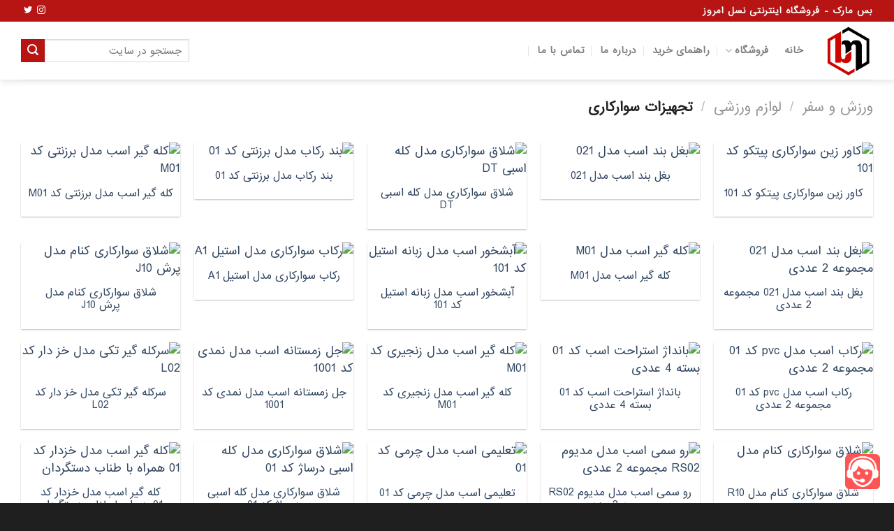

--- FILE ---
content_type: text/html; charset=UTF-8
request_url: https://besmark.ir/product-category/entertainment/sport/riding-accessories/
body_size: 21211
content:
<!DOCTYPE html>
<html dir="rtl" lang="fa-IR" class="loading-site no-js">
<head>
	<meta charset="UTF-8" />
	<link rel="profile" href="http://gmpg.org/xfn/11" />
	<link rel="pingback" href="https://besmark.ir/xmlrpc.php" />
	<link rel="apple-touch-icon" sizes="57x57" href="/logo/apple-icon-57x57.png">
	<link rel="apple-touch-icon" sizes="60x60" href="/logo/apple-icon-60x60.png">
	<link rel="apple-touch-icon" sizes="72x72" href="/logo/apple-icon-72x72.png">
	<link rel="apple-touch-icon" sizes="76x76" href="/logo/apple-icon-76x76.png">
	<link rel="apple-touch-icon" sizes="114x114" href="/logo/apple-icon-114x114.png">
	<link rel="apple-touch-icon" sizes="120x120" href="/logo/apple-icon-120x120.png">
	<link rel="apple-touch-icon" sizes="144x144" href="/logo/apple-icon-144x144.png">
	<link rel="apple-touch-icon" sizes="152x152" href="/logo/apple-icon-152x152.png">
	<link rel="apple-touch-icon" sizes="180x180" href="/logo/apple-icon-180x180.png">
	<link rel="icon" type="image/png" sizes="192x192"  href="/logo/android-icon-192x192.png">
	<link rel="icon" type="image/png" sizes="32x32" href="/logo/favicon-32x32.png">
	<link rel="icon" type="image/png" sizes="96x96" href="/logo/favicon-96x96.png">
	<link rel="icon" type="image/png" sizes="16x16" href="/logo/favicon-16x16.png">
	<link rel="manifest" href="/logo/manifest.json">
	<meta name="msapplication-TileColor" content="#ffffff">
	<meta name="msapplication-TileImage" content="/logo/ms-icon-144x144.png">
	<meta name="theme-color" content="#ffffff">

	<script>(function(html){html.className = html.className.replace(/\bno-js\b/,'js')})(document.documentElement);</script>
<meta name='robots' content='index, follow, max-image-preview:large, max-snippet:-1, max-video-preview:-1' />
<meta name="viewport" content="width=device-width, initial-scale=1" />
	<!-- This site is optimized with the Yoast SEO Premium plugin v22.7 (Yoast SEO v26.6) - https://yoast.com/wordpress/plugins/seo/ -->
	<title>قیمت و خرید تجهیزات سوارکاری - بس مارک</title>
	<link rel="canonical" href="https://besmark.ir/product-category/entertainment/sport/riding-accessories/" />
	<link rel="next" href="https://besmark.ir/product-category/entertainment/sport/riding-accessories/page/2/" />
	<meta property="og:locale" content="fa_IR" />
	<meta property="og:type" content="article" />
	<meta property="og:title" content="قیمت و خرید تجهیزات سوارکاری - بس مارک" />
	<meta property="og:url" content="https://besmark.ir/product-category/entertainment/sport/riding-accessories/" />
	<meta property="og:site_name" content="بس مارک" />
	<meta property="og:image" content="https://dkstatics-public.digikala.com/digikala-products/21aef13a030344b748b2359a10a6eeb6ab608214_1639060149.jpg?x-oss-process=image/resize,m_lfit,h_600,w_600/quality,q_80" />
	<meta name="twitter:card" content="summary_large_image" />
	<meta name="twitter:image" content="https://dkstatics-public.digikala.com/digikala-products/21aef13a030344b748b2359a10a6eeb6ab608214_1639060149.jpg?x-oss-process=image/resize,m_lfit,h_600,w_600/quality,q_80" />
	<meta name="twitter:site" content="@besmark_ir" />
	<script type="application/ld+json" class="yoast-schema-graph">{"@context":"https://schema.org","@graph":[{"@type":"CollectionPage","@id":"https://besmark.ir/product-category/entertainment/sport/riding-accessories/","url":"https://besmark.ir/product-category/entertainment/sport/riding-accessories/","name":"قیمت و خرید تجهیزات سوارکاری - بس مارک","isPartOf":{"@id":"https://besmark.ir/#website"},"primaryImageOfPage":{"@id":"https://besmark.ir/product-category/entertainment/sport/riding-accessories/#primaryimage"},"image":{"@id":"https://besmark.ir/product-category/entertainment/sport/riding-accessories/#primaryimage"},"thumbnailUrl":"https://dkstatics-public.digikala.com/digikala-products/21aef13a030344b748b2359a10a6eeb6ab608214_1639060149.jpg?x-oss-process=image/resize,m_lfit,h_600,w_600/quality,q_80","breadcrumb":{"@id":"https://besmark.ir/product-category/entertainment/sport/riding-accessories/#breadcrumb"},"inLanguage":"fa-IR"},{"@type":"ImageObject","inLanguage":"fa-IR","@id":"https://besmark.ir/product-category/entertainment/sport/riding-accessories/#primaryimage","url":"https://dkstatics-public.digikala.com/digikala-products/21aef13a030344b748b2359a10a6eeb6ab608214_1639060149.jpg?x-oss-process=image/resize,m_lfit,h_600,w_600/quality,q_80","contentUrl":"https://dkstatics-public.digikala.com/digikala-products/21aef13a030344b748b2359a10a6eeb6ab608214_1639060149.jpg?x-oss-process=image/resize,m_lfit,h_600,w_600/quality,q_80"},{"@type":"BreadcrumbList","@id":"https://besmark.ir/product-category/entertainment/sport/riding-accessories/#breadcrumb","itemListElement":[{"@type":"ListItem","position":1,"name":"خانه","item":"https://besmark.ir/"},{"@type":"ListItem","position":2,"name":"ورزش و سفر","item":"https://besmark.ir/product-category/entertainment/"},{"@type":"ListItem","position":3,"name":"لوازم ورزشی","item":"https://besmark.ir/product-category/entertainment/sport/"},{"@type":"ListItem","position":4,"name":"تجهیزات سوارکاری"}]},{"@type":"WebSite","@id":"https://besmark.ir/#website","url":"https://besmark.ir/","name":"بس مارک","description":"فروشگاه اینترنتی نسل امروز","publisher":{"@id":"https://besmark.ir/#organization"},"alternateName":"بسمارک","potentialAction":[{"@type":"SearchAction","target":{"@type":"EntryPoint","urlTemplate":"https://besmark.ir/?s={search_term_string}"},"query-input":{"@type":"PropertyValueSpecification","valueRequired":true,"valueName":"search_term_string"}}],"inLanguage":"fa-IR"},{"@type":"Organization","@id":"https://besmark.ir/#organization","name":"بس مارک","alternateName":"بسمارک","url":"https://besmark.ir/","logo":{"@type":"ImageObject","inLanguage":"fa-IR","@id":"https://besmark.ir/#/schema/logo/image/","url":"https://besmark.ir/wp-content/uploads/besmark-logo.jpg","contentUrl":"https://besmark.ir/wp-content/uploads/besmark-logo.jpg","width":250,"height":250,"caption":"بس مارک"},"image":{"@id":"https://besmark.ir/#/schema/logo/image/"},"sameAs":["https://facebook.com/besmark_ir","https://x.com/besmark_ir","https://instagram.com/besmark_ir"]}]}</script>
	<!-- / Yoast SEO Premium plugin. -->


<link rel='prefetch' href='https://besmark.ir/wp-content/themes/flatsome/assets/js/flatsome.js?ver=a0a7aee297766598a20e' />
<link rel='prefetch' href='https://besmark.ir/wp-content/themes/flatsome/assets/js/chunk.slider.js?ver=3.18.7' />
<link rel='prefetch' href='https://besmark.ir/wp-content/themes/flatsome/assets/js/chunk.popups.js?ver=3.18.7' />
<link rel='prefetch' href='https://besmark.ir/wp-content/themes/flatsome/assets/js/chunk.tooltips.js?ver=3.18.7' />
<link rel='prefetch' href='https://besmark.ir/wp-content/themes/flatsome/assets/js/woocommerce.js?ver=49415fe6a9266f32f1f2' />
<link rel="alternate" type="application/rss+xml" title="بس مارک &raquo; خوراک" href="https://besmark.ir/feed/" />
<link rel="alternate" type="application/rss+xml" title="بس مارک &raquo; خوراک دیدگاه‌ها" href="https://besmark.ir/comments/feed/" />
<link rel="alternate" type="application/rss+xml" title="خوراک بس مارک &raquo; تجهیزات سوارکاری دسته ها" href="https://besmark.ir/product-category/entertainment/sport/riding-accessories/feed/" />
<style id='wp-img-auto-sizes-contain-inline-css' type='text/css'>
img:is([sizes=auto i],[sizes^="auto," i]){contain-intrinsic-size:3000px 1500px}
/*# sourceURL=wp-img-auto-sizes-contain-inline-css */
</style>
<link rel='stylesheet' id='contact-form-7-css' href='https://besmark.ir/wp-content/plugins/contact-form-7/includes/css/styles.css?ver=6.1.4' type='text/css' media='all' />
<link rel='stylesheet' id='contact-form-7-rtl-css' href='https://besmark.ir/wp-content/plugins/contact-form-7/includes/css/styles-rtl.css?ver=6.1.4' type='text/css' media='all' />
<link rel='stylesheet' id='csw-style-css' href='https://besmark.ir/wp-content/plugins/custom-support-widget/style.css?ver=6.9' type='text/css' media='all' />
<style id='woocommerce-inline-inline-css' type='text/css'>
.woocommerce form .form-row .required { visibility: hidden; }
/*# sourceURL=woocommerce-inline-inline-css */
</style>
<link rel='stylesheet' id='flatsome-main-rtl-css' href='https://besmark.ir/wp-content/themes/flatsome/assets/css/flatsome-rtl.css?ver=3.18.7' type='text/css' media='all' />
<style id='flatsome-main-inline-css' type='text/css'>
@font-face {
				font-family: "fl-icons";
				font-display: block;
				src: url(https://besmark.ir/wp-content/themes/flatsome/assets/css/icons/fl-icons.eot?v=3.18.7);
				src:
					url(https://besmark.ir/wp-content/themes/flatsome/assets/css/icons/fl-icons.eot#iefix?v=3.18.7) format("embedded-opentype"),
					url(https://besmark.ir/wp-content/themes/flatsome/assets/css/icons/fl-icons.woff2?v=3.18.7) format("woff2"),
					url(https://besmark.ir/wp-content/themes/flatsome/assets/css/icons/fl-icons.ttf?v=3.18.7) format("truetype"),
					url(https://besmark.ir/wp-content/themes/flatsome/assets/css/icons/fl-icons.woff?v=3.18.7) format("woff"),
					url(https://besmark.ir/wp-content/themes/flatsome/assets/css/icons/fl-icons.svg?v=3.18.7#fl-icons) format("svg");
			}
/*# sourceURL=flatsome-main-inline-css */
</style>
<link rel='stylesheet' id='flatsome-shop-rtl-css' href='https://besmark.ir/wp-content/themes/flatsome/assets/css/flatsome-shop-rtl.css?ver=3.18.7' type='text/css' media='all' />
<script type="text/javascript" src="https://besmark.ir/wp-includes/js/jquery/jquery.min.js?ver=3.7.1" id="jquery-core-js"></script>
<script type="text/javascript" src="https://besmark.ir/wp-content/plugins/woocommerce/assets/js/jquery-blockui/jquery.blockUI.min.js?ver=2.7.0-wc.10.4.3" id="wc-jquery-blockui-js" data-wp-strategy="defer"></script>
<script type="text/javascript" src="https://besmark.ir/wp-content/plugins/woocommerce/assets/js/js-cookie/js.cookie.min.js?ver=2.1.4-wc.10.4.3" id="wc-js-cookie-js" data-wp-strategy="defer"></script>
<link rel="https://api.w.org/" href="https://besmark.ir/wp-json/" /><link rel="alternate" title="JSON" type="application/json" href="https://besmark.ir/wp-json/wp/v2/product_cat/4150" /><link rel="EditURI" type="application/rsd+xml" title="RSD" href="https://besmark.ir/xmlrpc.php?rsd" />
<meta name="generator" content="WordPress 6.9" />
<meta name="generator" content="WooCommerce 10.4.3" />
<style>mark.order-date,time{unicode-bidi:embed!important}</style><!-- site-navigation-element Schema optimized by Schema Pro --><script type="application/ld+json">{"@context":"https:\/\/schema.org","@graph":[{"@context":"https:\/\/schema.org","@type":"SiteNavigationElement","id":"site-navigation","name":"\u062e\u0627\u0646\u0647","url":"\/"},{"@context":"https:\/\/schema.org","@type":"SiteNavigationElement","id":"site-navigation","name":"\u0641\u0631\u0648\u0634\u06af\u0627\u0647","url":"\/shop"},{"@context":"https:\/\/schema.org","@type":"SiteNavigationElement","id":"site-navigation","name":"\u06a9\u0627\u0644\u0627\u06cc \u062f\u06cc\u062c\u06cc\u062a\u0627\u0644","url":"https:\/\/besmark.ir\/product-category\/electronic-devices\/"},{"@context":"https:\/\/schema.org","@type":"SiteNavigationElement","id":"site-navigation","name":"\u0645\u062f \u0648 \u067e\u0648\u0634\u0627\u06a9","url":"https:\/\/besmark.ir\/product-category\/apparel\/"},{"@context":"https:\/\/schema.org","@type":"SiteNavigationElement","id":"site-navigation","name":"\u0627\u0633\u0628\u0627\u0628 \u0628\u0627\u0632\u06cc\u060c \u06a9\u0648\u062f\u06a9 \u0648 \u0645\u0627\u062f\u0631","url":"https:\/\/besmark.ir\/product-category\/mother-and-child\/"},{"@context":"https:\/\/schema.org","@type":"SiteNavigationElement","id":"site-navigation","name":"\u0632\u06cc\u0628\u0627\u06cc\u06cc \u0648 \u0633\u0644\u0627\u0645\u062a","url":"https:\/\/besmark.ir\/product-category\/personal-appliance\/"},{"@context":"https:\/\/schema.org","@type":"SiteNavigationElement","id":"site-navigation","name":"\u0648\u0631\u0632\u0634 \u0648 \u0633\u0641\u0631","url":"https:\/\/besmark.ir\/product-category\/entertainment\/"},{"@context":"https:\/\/schema.org","@type":"SiteNavigationElement","id":"site-navigation","name":"\u062e\u0627\u0646\u0647 \u0648 \u0622\u0634\u067e\u0632\u062e\u0627\u0646\u0647","url":"https:\/\/besmark.ir\/product-category\/home-kitchen\/"},{"@context":"https:\/\/schema.org","@type":"SiteNavigationElement","id":"site-navigation","name":"\u0645\u062d\u0635\u0648\u0644\u0627\u062a \u0628\u0648\u0645\u06cc \u0648 \u0645\u062d\u0644\u06cc","url":"https:\/\/besmark.ir\/product-category\/rural-products\/"},{"@context":"https:\/\/schema.org","@type":"SiteNavigationElement","id":"site-navigation","name":"\u06a9\u062a\u0627\u0628\u060c \u0644\u0648\u0627\u0632\u0645 \u062a\u062d\u0631\u06cc\u0631 \u0648 \u0647\u0646\u0631","url":"https:\/\/besmark.ir\/product-category\/book-and-media\/"},{"@context":"https:\/\/schema.org","@type":"SiteNavigationElement","id":"site-navigation","name":"\u062e\u0648\u062f\u0631\u0648 - \u0627\u0628\u0632\u0627\u0631 \u0648 \u062a\u062c\u0647\u06cc\u0632\u0627\u062a","url":"https:\/\/besmark.ir\/product-category\/vehicles\/"},{"@context":"https:\/\/schema.org","@type":"SiteNavigationElement","id":"site-navigation","name":"\u0631\u0627\u0647\u0646\u0645\u0627\u06cc \u062e\u0631\u06cc\u062f","url":"https:\/\/besmark.ir\/category\/review\/"},{"@context":"https:\/\/schema.org","@type":"SiteNavigationElement","id":"site-navigation","name":"\u062f\u0631\u0628\u0627\u0631\u0647 \u0645\u0627","url":"https:\/\/besmark.ir\/about-us\/"},{"@context":"https:\/\/schema.org","@type":"SiteNavigationElement","id":"site-navigation","name":"\u062a\u0645\u0627\u0633 \u0628\u0627 \u0645\u0627","url":"https:\/\/besmark.ir\/contact\/"}]}</script><!-- / site-navigation-element Schema optimized by Schema Pro --><!-- sitelink-search-box Schema optimized by Schema Pro --><script type="application/ld+json">{"@context":"https:\/\/schema.org","@type":"WebSite","name":"\u0628\u0633 \u0645\u0627\u0631\u06a9","url":"https:\/\/besmark.ir","potentialAction":[{"@type":"SearchAction","target":"https:\/\/besmark.ir\/?s={search_term_string}","query-input":"required name=search_term_string"}]}</script><!-- / sitelink-search-box Schema optimized by Schema Pro --><!-- breadcrumb Schema optimized by Schema Pro --><script type="application/ld+json">{"@context":"https:\/\/schema.org","@type":"BreadcrumbList","itemListElement":[{"@type":"ListItem","position":1,"item":{"@id":"https:\/\/besmark.ir\/","name":"\u062e\u0627\u0646\u0647"}},{"@type":"ListItem","position":2,"item":{"@id":"https:\/\/besmark.ir\/product-category\/entertainment\/","name":"\u0648\u0631\u0632\u0634 \u0648 \u0633\u0641\u0631"}},{"@type":"ListItem","position":3,"item":{"@id":"https:\/\/besmark.ir\/product-category\/entertainment\/sport\/","name":"\u0644\u0648\u0627\u0632\u0645 \u0648\u0631\u0632\u0634\u06cc"}},{"@type":"ListItem","position":4,"item":{"@id":"https:\/\/besmark.ir\/product-category\/entertainment\/sport\/riding-accessories\/","name":"\u062a\u062c\u0647\u06cc\u0632\u0627\u062a \u0633\u0648\u0627\u0631\u06a9\u0627\u0631\u06cc"}}]}</script><!-- / breadcrumb Schema optimized by Schema Pro --><style>.bg{opacity: 0; transition: opacity 1s; -webkit-transition: opacity 1s;} .bg-loaded{opacity: 1;}</style>	<noscript><style>.woocommerce-product-gallery{ opacity: 1 !important; }</style></noscript>
				<style id="wpsp-style-frontend"></style>
			<link rel="icon" href="https://besmark.ir/wp-content/uploads/besmark-logo-100x100.png" sizes="32x32" />
<link rel="icon" href="https://besmark.ir/wp-content/uploads/besmark-logo.png" sizes="192x192" />
<link rel="apple-touch-icon" href="https://besmark.ir/wp-content/uploads/besmark-logo.png" />
<meta name="msapplication-TileImage" content="https://besmark.ir/wp-content/uploads/besmark-logo.png" />
<style id="custom-css" type="text/css">:root {--primary-color: #b71414;--fs-color-primary: #b71414;--fs-color-secondary: #b71414;--fs-color-success: #7a9c59;--fs-color-alert: #b20000;--fs-experimental-link-color: #334862;--fs-experimental-link-color-hover: #111;}.tooltipster-base {--tooltip-color: #fff;--tooltip-bg-color: #000;}.off-canvas-right .mfp-content, .off-canvas-left .mfp-content {--drawer-width: 300px;}.off-canvas .mfp-content.off-canvas-cart {--drawer-width: 360px;}.container-width, .full-width .ubermenu-nav, .container, .row{max-width: 1250px}.row.row-collapse{max-width: 1220px}.row.row-small{max-width: 1242.5px}.row.row-large{max-width: 1280px}.header-main{height: 83px}#logo img{max-height: 83px}#logo{width:70px;}.header-bottom{min-height: 10px}.header-top{min-height: 31px}.transparent .header-main{height: 30px}.transparent #logo img{max-height: 30px}.has-transparent + .page-title:first-of-type,.has-transparent + #main > .page-title,.has-transparent + #main > div > .page-title,.has-transparent + #main .page-header-wrapper:first-of-type .page-title{padding-top: 60px;}.header.show-on-scroll,.stuck .header-main{height:70px!important}.stuck #logo img{max-height: 70px!important}.search-form{ width: 100%;}.header-bg-color {background-color: rgba(255,255,255,0.9)}.header-bottom {background-color: #f1f1f1}.top-bar-nav > li > a{line-height: 16px }.header-main .nav > li > a{line-height: 16px }.stuck .header-main .nav > li > a{line-height: 50px }@media (max-width: 549px) {.header-main{height: 70px}#logo img{max-height: 70px}}.shop-page-title.featured-title .title-overlay{background-color: rgba(0,0,0,0.3);}@media screen and (min-width: 550px){.products .box-vertical .box-image{min-width: 247px!important;width: 247px!important;}}.footer-2{background-color: #8224e3}.absolute-footer, html{background-color: rgba(0,0,0,0.88)}.page-title-small + main .product-container > .row{padding-top:0;}.nav-vertical-fly-out > li + li {border-top-width: 1px; border-top-style: solid;}/* Custom CSS */@font-face {font-family: 'IRANSans';src: url('/fonts/IRANSans/IRANSans.eot'); /* IE9 Compat Modes */src: url('/fonts/IRANSans/IRANSans.eot?#iefix') format('embedded-opentype'), /* IE6-IE8 */ url('/fonts/IRANSans/IRANSans.woff2') format('woff2'), /* Super Modern Browsers */ url('/fonts/IRANSans/IRANSans.woff') format('woff'), /* Pretty Modern Browsers */ url('/fonts/IRANSans/IRANSans.ttf')format('truetype'), /* Safari, Android, iOS */ url('/fonts/IRANSans/IRANSans.svg#svgFontName') format('svg'); /* Legacy iOS */}body{font-family:"IRANSans",sans-serif !important}.nav > li > a, .mobile-sidebar-levels-2 .nav > li > ul > li > a {font-family:"IRANSans", sans-serif !important;}h1,h2,h3,h4,h5,h6, .heading-font, .off-canvas-center .nav-sidebar.nav-vertical > li > a{font-family: "IRANSans", sans-serif !important;}.alt-font{font-family: "IRANSans", sans-serif !important;}span.sku_wrapper {display: none}.textwidget a{color: #bbbbbb !important;text-decoration: none !important;line-height: 12px;display: inherit;}.textwidget a:hover{color: #fff !important;}#my-video {width: 100%;}.image-show-main img{margin: 0 auto;display: block;}.widget ol, .widget ul {overflow: visible !important;}.copyright {display: none !important}.infobar-links-menu-toggle {display: none !important;}img.alignleft {float: left;}img.alignright {float: right;}img.aligncenter {text-align: center;}.comment-meta {background: #ddd; padding: 10px 20px;}.comment-content {background: #f4f4f4; padding: 20px;}blockquote {font-size: 15px;font-weight: 400;background: #f7f7f7;padding: 17px 40px 1px;}.custom-html-widget a {color: #bbb;text-decoration: none;}.custom-html-widget a:hover {color: #fff;}.post, .type-attachment {box-shadow: none !important; -webkit-box-shadow: none !important; padding: 15px;}.filterdark {width: 100%;}.product_type_external, .c-product__params-more-handler {display: none !important}.entry-content ul:not([class*="wp-"]) {list-style: disclosure-closed;}.c-content-expert__evaluation-positive ul {list-style: none !important;}.read-page {background: #fff; padding: 15px; line-height: 2em; font-size: 17px; margin-top: 45px;}.c-product__additional-info {color: #fad7d7; padding: 10px; font-size: 12px;}.entry-content img {margin: 0 auto; display: block;}#my-video {width: 100%;margin: 0 auto;}.p-tabs { margin-top:39px; position:relative; padding-top:57px; line-height:22px}.p-tabs.is-fixed .c-box-tabs { position:fixed; top:0; width:calc(100% - 30px); min-width:1005px; z-index:123; box-shadow:0 5px 10px 0 hsla(0,0%,70.6%,.2); top:68px; transition:-webkit-transform .3s; transition:transform .3s; transition:transform .3s,-webkit-transform .3s}.p-tabs.is-fixed .c-box-tabs__tab.is-active a { padding-bottom:13px}.p-tabs__content>div { display:none}.p-tabs__content>div.is-active { display:block}body.navi-is-visible .p-tabs.is-fixed .c-box-tabs { -webkit-transform:translateY(45px); transform:translateY(45px)}.c-rating { position:relative; height:4px; border-radius:3px; background:#eaeaea}.c-rating__rate { width:0; height:100%; background:silver; border-radius:3px}.c-rating[data-rate-digit]:before { position:absolute; right:100%; top:50%; content:attr(data-rate-digit); margin-right:11px; color:#6f6f6f; font-size:13px; font-size:.929rem; line-height:1.692; -webkit-transform:translateY(-50%); transform:translateY(-50%)}.c-rating--general { background-color:#d5d5d5}.c-rating--general .c-rating__rate { background-color:#00bfd6}@-webkit-keyframes normal-animation { 0% {opacity:1 } 75% {opacity:1 } to {opacity:0;pointer-events:none }}@keyframes normal-animation { 0% {opacity:1 } 75% {opacity:1 } to {opacity:0;pointer-events:none }}.c-content-product { color:#404040; font-size:15px; font-size:1.071rem; line-height:2.53; font-family:IRANSans,serif}.c-content-product h3 { color:#494949; font-size:25px; font-size:1.786rem; line-height:1.76; font-weight:500; margin-bottom:25px}.c-content-product p { margin-bottom:30px}.c-content-short__review { color:#404040; font-size:16px; font-size:1.143rem; line-height:2.25; padding:25px 32px 27px 25px; overflow:hidden}.c-content-expert__headline { font-size:25px; font-size:1.786rem; line-height:1.76; margin-bottom:25px; font-weight:500; color:#494949}.c-content-expert__summary {background: #fcfcfc;color: #404040;font-size: 1.143rem;line-height: 2.25;padding: 25px;}.c-content-expert__articles { border-bottom:1px solid #ddd; margin-top:100px; margin-bottom:40px}.c-content-expert__article { margin:11px 0; padding-right:76px; position:relative; padding-bottom:10px; transition:height .3s ease-in-out; overflow:hidden}.c-content-expert__article:before { background:#eee; position:absolute; top:43px; right:18px; bottom:0; width:1px; content:""}.c-content-expert__button { width:38px; height:32px; background-color:#a7a9a9; position:absolute; right:0; top:0; border:none; color:#fff; border-radius:0 15px 15px 15px; outline:none}.c-content-expert__button:before { content:"\E0BE\00FE0E"; color:#fff; font-size:15px; position:absolute; left:11px; top:8px}.c-content-expert__title { color:#494949; font-weight:500; font-size:22px; font-size:1.571rem; line-height:1; margin-bottom:25px; padding:5px 0}.c-content-expert__text { font-size:15px; font-size:1.071rem; line-height:2.53; color:#404040; display:none}.c-content-expert__text:after { content:""!important; display:block!important; clear:both!important}.c-content-expert__text .c-content-expert__text--left,.c-content-expert__text .c-content-expert__text--right { width:calc(69% - 60px)}.c-content-expert__img { display:none}.c-content-expert__img--left { margin-right:55px; flex:0 0 30%; max-width:30%}.c-content-expert__img--left img { vertical-align:top; width:100%}.c-content-expert__img--right { margin-left:55px; max-width:30%; flex:0 0 30%}.c-content-expert__img--right img { vertical-align:top; width:100%}.c-content-expert__img--center { text-align:center; position:relative; margin-top:40px; margin-bottom:48px}.c-content-expert__img--center img { vertical-align:top; max-width:100%}.c-content-expert__blockquote { position:relative; margin:15px 0; background:#fbfbfb; font-size:16px; font-size:1.143rem; line-height:2.75; color:#494949; font-weight:300; letter-spacing:-.1px; padding:40px 150px 40px 121px; display:none}.c-content-expert__blockquote:after,.c-content-expert__blockquote:before { position:absolute; content:""}.c-content-expert__blockquote:before { top:29px; right:56px; width:69px; height:55px; background:url(../files/e8f55a97.svg) no-repeat 50% 50%; background-size:100%}.c-content-expert__blockquote:after { left:44px; bottom:50px; width:60px; height:48px; background:url(../files/3f51c9a0.svg) no-repeat 50% 50%; background-size:100%}.c-content-expert__stats { display:flex; flex-wrap:wrap; margin:25px -30px 55px}.c-content-expert__stats-left,.c-content-expert__stats-right { position:relative; width:100%; min-height:1px; padding-right:30px; padding-left:30px; flex:0 0 50%; max-width:50%}.c-content-expert__rating { list-style:none; padding:33px 33px 33px 60px; background:#fcfcfc; border-radius:5px}.c-content-expert__rating>li { display:flex; flex-wrap:wrap; margin-right:-7px; margin-left:-7px; align-items:center; margin-top:15px}.c-content-expert__rating>li:first-child { margin-top:0}.c-content-expert__rating>li .cell { position:relative; width:100%; min-height:1px; padding-right:7px; padding-left:7px}.c-content-expert__rating>li .cell:first-child { flex:0 0 45%; max-width:45%}.c-content-expert__rating>li .cell:last-child { flex:0 0 55%; max-width:55%}.c-content-expert__evaluation { display:flex; flex-wrap:wrap; margin:30px -10px 40px}.c-content-expert__evaluation-negative,.c-content-expert__evaluation-positive { position:relative; width:100%; min-height:1px; padding-right:10px; padding-left:10px; flex:0 0 50%; max-width:50%}.c-content-expert__evaluation-negative h5,.c-content-expert__evaluation-positive h5 { margin-bottom:15px; font-family:IRANSans,serif; font-size:14px; font-size:1rem; line-height:1.571}.c-content-expert__evaluation-negative ul,.c-content-expert__evaluation-positive ul { list-style:none; padding:0}.c-content-expert__evaluation-negative ul li,.c-content-expert__evaluation-positive ul li { margin:6px 0; padding-right:17px; color:#5f5f5f; position:relative}.c-content-expert__evaluation-negative ul li:before,.c-content-expert__evaluation-positive ul li:before { width:6px; height:6px; background:#ccc; border-radius:50%; content:""; position:absolute; top:8px; right:0}.c-content-expert__evaluation-positive span { color:#00bfd6; font-size:16px; font-size:1.143rem; line-height:1.375; font-weight:400}.c-content-expert__evaluation-positive ul li:before { background-color:#00bfd6}.c-content-expert__evaluation-negative span { color:#ff637d; font-size:16px; font-size:1.143rem; line-height:1.375; font-weight:400}.c-content-expert__evaluation-negative ul li:before { background-color:#ff637d}.c-content-expert__article.is-active .c-content-expert__blockquote,.c-content-expert__article.is-active .c-content-expert__img,.c-content-expert__article.is-active .c-content-expert__text { display:block!important}.c-content-expert__article.is-active .c-content-expert__text--row { display:inline-flex!important; justify-content:space-between; width:100%; margin:15px 0}.c-content-expert__article.is-active .c-content-expert__button:before { content:"\E097\00FE0E"}.c-params__headline { color:#6f6f6f; font-size:30px; font-size:2.143rem; line-height:1.467; font-weight:500; margin-bottom:35px; letter-spacing:-.6px}.c-params__headline span { display:block; font-size:16px; font-size:1.143rem; line-height:1.375; color:#a7a7a7; letter-spacing:-.3px}.c-params__inner-tabs { width:100%; border-bottom:1px solid #e6e6e6; display:flex; margin-bottom:16px}.c-params__inner-tab { min-width:120px; padding:13px 0; display:flex; align-items:center; justify-content:center; color:#4d4d4d; font-size:14px; font-size:1rem; line-height:1.571; border-bottom:3px solid transparent; cursor:pointer; transition:all .3s ease-in-out}.c-params__inner-tab--selected { border-bottom:3px solid #00bfd6}.c-params__inner-tab-content { display:none}.c-params__inner-tab-content.is-active { display:block}.c-params__inner-tab-img { width:24px; height:24px; display:flex; align-items:center; margin-left:8px}.c-params__inner-tab-img img { width:100%; max-height:100%; -o-object-fit:contain; object-fit:contain}.c-params__inner-title { margin-bottom:40px; color:#4d4d4d; font-size:15px; font-size:1.071rem; line-height:1.467}.c-params__title { color:#4d4d4d; font-size:16px; font-size:1.143rem; line-height:1.375; margin-bottom:25px; letter-spacing:-.3px; position:relative; padding-right:19px}.c-params__title:before { content:""; position:absolute; right:0; bottom:7px; width:0; height:0; border-color:transparent transparent transparent #00bfd6; border-style:solid; border-width:7px 0 0 7px; -webkit-transform:rotate(45deg); transform:rotate(45deg)}.c-params__list { list-style:none; padding:0; margin-bottom:70px}.c-params__list li { display:flex; flex-wrap:wrap; margin:8px -8px}.c-params__list-key { flex:0 0 22.2%; max-width:22.2%}.c-params__list-key,.c-params__list-value { position:relative; width:100%; min-height:1px; padding-right:10px; padding-left:10px}.c-params__list-value { flex:0 0 77.8%; max-width:77.8%}.c-params__list-key,.c-params__list-value { padding-right:8px; padding-left:8px}.c-params__list-key .block,.c-params__list-value .block { display:block; background:#fafafa; padding:14px 18px 12px; font-size:13px; font-size:.929rem; line-height:1.692; color:#4d4d4d; letter-spacing:-.3px; min-height:47px; position:relative}.c-params__list-key .block[data-icon=cancel],.c-params__list-value .block[data-icon=cancel] { background:#fff8f9; color:#ff637d}.c-params__list-key .block[data-icon=cancel]:before,.c-params__list-value .block[data-icon=cancel]:before { margin:2px 4px 0 0; vertical-align:top}.c-params__list-key .block[data-icon=check],.c-params__list-value .block[data-icon=check] { background:#f0fdff; color:#55c6d9}.c-params__list-key .block[data-icon=check]:before,.c-params__list-value .block[data-icon=check]:before { margin:0; vertical-align:top; font-size:14px}.comment-form-url, .wc-tabs {display: none !important}.digi a{background:#c80000;padding: 10px;text-align: center;display: block;font: 19px vazir;color: #fff !important;text-decoration: none;}.digi a:hover{background:#333;text-align: center;}.wc-tab .IRPP_ruby {display: none !important}.sku_wrapper, .posted_in, .buttonWrap .button { border:1px solid #e10f2c; font-weight:700; font-size: 17px;text-align:center; box-sizing:border-box; padding:0 10px; cursor:pointer; overflow:hidden}.buttonWrap .leadButton {width: 100%}.leadButton { display:inline-flex}.buttonWrap .leadButton:last-child { margin-left:0;}.buttonWrap .leadButton .button:not(.button_size_small) { min-width:unset}.button_type_secondary { background-color:#e10f2c; color:#fff; fill:#fff}.leadButton a:visited { color:#fff; background: #333; border:1px solid #000;}.button_size_medium { font-size:12px; height:44px; line-height:44px}.buttonWrap .leadButton a { width:100%; display:block}.leadButton .button_type_secondary:hover { color:#fff; fill:#e10f2c; background-color:#333; border:1px solid #000; text-decoration: none;}.woocommerce-Price-amount,.c-product__title-en, .o-box__header {display: none}.entry h1, .entry h2, .entry h3, .entry h4, .entry h5, .entry h6 {color: #d32f2e}.wp-block-column:first-child {color: green}.wp-block-column:last-child {color: red}.dka-post-list__description h6 {display:none}.dka-post-list .dka-post-list__button a{ text-align: center; border-radius: 2px; -webkit-box-flex: 1; -ms-flex-positive: 1; flex-grow: 1; margin: 0 auto; font-size: 15pt; color: #fff; padding: 10px; display: block; width: 80%; background: #c80000;}.dka-post-list .dka-post-list__button a:hover{ background: #333;text-decoration: none;}.has-large-font-size {font-size: 12pt}.product_meta .posted_in {border: none;}.sku_wrapper {border: none;}.woocommerce-product-details__short-description ul li br {display: none}.c-params__list-value .block br{display: none}.c-params__list-value .block p{display: inline}.c-product__directory ul li br {display:none}.product-attributes__item br {display:none}#tab-description h2 {display:none}.u-mb-24 {margin-bottom: 24px;}.c-content-expert__stats {display: -webkit-box;display: -ms-flexbox;display: flex;-webkit-box-pack: justify;-ms-flex-pack: justify;justify-content: space-between;max-width: 1024px;margin-right: 0;}.c-content-expert__rating {list-style: none;width: 250px;}.c-content-expert__rating-title {font-size: 14px;font-size: 1rem;line-height: 1.571;color: #62666d;}.c-content-expert__rating-value {width: 100%;display: -webkit-box;display: -ms-flexbox;display: flex;-webkit-box-align: center;-ms-flex-align: center;align-items: center;}.c-rating--general {background-color: #f0f0f1;}.c-rating {position: relative;height: 8px;border-radius: 4px;background: #f0f0f1;background-color: rgb(240, 240, 241);-webkit-box-flex: 1;-ms-flex-positive: 1;flex-grow: 1;}.c-rating__overall-word {color: #62666d;-ms-flex-negative: 0;flex-shrink: 0;font-size: 12px;font-size: .857rem;line-height: 1.833;margin-right: 8px;width: 20px;}.c-product__details-title { font-size:68px; font-size:1.75rem}.c-product__details-title { font-weight:700; letter-spacing:normal; line-height:normal; white-space:nowrap}.c-product__specs-table { list-style:none}.c-product__specs-table-section-title { color:#a2a2a2; font-size:16px; font-size:1rem; font-weight:700; letter-spacing:normal; line-height:1.5; margin-top:40px; margin-bottom:20px}.c-product__specs-table-section-title:first-of-type { margin-top:unset}.c-product__specs-table-item { display:-webkit-box; display:-ms-flexbox; display:flex; font-size:16px; font-size:1rem; font-weight:400; letter-spacing:normal; line-height:1.5; margin-bottom:20px}.c-product__specs-table-item-title { -webkit-box-flex:0; -ms-flex:0 0 180px; flex:0 0 180px; font-weight:700; color:#000}.woocommerce-review-link{display:none !important}.c-product__comments {line-height: 1.5;display: -webkit-box;display: -ms-flexbox;display: flex;-webkit-box-align: center;-ms-flex-align: center;align-items: center;text-decoration: none;color: #c80000;}.c-product__comments:before { font-family: "FontAwesome"; content:"\f075"; color:#666; font-size:1.5rem; margin-left: 5px;}.c-product__questions { line-height:1.5; display:-webkit-box; display:-ms-flexbox; display:flex; -webkit-box-align:center; -ms-flex-align:center; align-items:center; text-decoration: none;margin-bottom: 20px;color: #c80000;}.c-product__questions:before { font-family: "FontAwesome"; content:"\f059"; color:#666; font-size:1.5rem; margin-left: 5px;}.c-product__guaranteed { line-height:1.5; display:-webkit-box; display:-ms-flexbox; display:flex; -webkit-box-align:center; -ms-flex-align:center; align-items:center;color: #ef394e;}.c-product__guaranteed:before { font-family: "FontAwesome"; content:"\f0a3"; color:#fb3449; font-size:2.1rem; margin-left: 5px;}.product_meta {margin-top: 20px}.sku {color: #c80000}.sku_wrapper, .posted_in, .tagged_as {display: block;text-align: right;font-weight: normal;padding: 0 10px;line-height: 30px;}.c-product--fake-message {display: none}#copylink {}#copyBtn {padding: 4px 10px; height: 33px; margin-bottom: 5px;border: none;border-radius: 0;background: #404040;color: #fff;}#copyBtn:hover {background: #ffbf3f; color: #000;}#copyInp {padding: 4px; margin: 0 -4px; background: #f4f4f4; border: 1px solid #ddd; height: 34px; width: 200px;text-align: left}.addwoo span {position: relative;background: #5fbb57;top: 14px;border-radius: 5px 5px 0 0;color: #fff;padding: 5px;}.addwoo .woocommerce {border: 1px solid #5fbb57;padding: 10px;text-align: center;border-radius: 5px 0 5px 5px;margin: 20px 0;}.product_type_simple {display: none !important;}.addwoo .woocommerce ul.products li.product {border-left: 1px solid #e0e0e0;padding: 0 10px;margin-bottom: 0px;}.addwoo .woocommerce ul.products li.product:hover {box-shadow: 0 0 5px 0 #000;transition: all 0.5s;transform: scale(1.03);}.addwoo .woocommerce ul.products li.product .woocommerce-loop-product__title {font-size: 14px;font-weight: 600;color: #555;}.c-content-expert .addwoo, .c-params .addwoo, #tab-description .addwoo {display:none;}.this {background: none;margin-right: -15px;}c-content-expert {display: none}p.post-t3 {color: red;text-align: center;}p.film-story {width: 100%;white-space: break-spaces;overflow: hidden;text-overflow: ellipsis;margin-top: 15px;height: 92px;line-height: 28px;background: #2f2e2e59;padding: 4px 10px;margin-right: 0;border-radius: 12px;}.film-genre, .film-lan, .film-year, .film-director, .film-actor {margin-bottom: 2px !important;}li.pg, li.maker, li.writer, li.running-time { list-style: none;}.btn ,fix {display:none}button.open-close br {display: block}button.open-close {width: 100%;padding:20px;background-color: #c80000;}.ulbx > ul > li .new_epi {width: 34px;height: 32px;background: #000;top: -58px;position: relative;right: -28px;padding: 0 4px;border-radius: 30px;color: #fff;box-shadow: 0 1px 1px rgba(0,0,0,.14),0 4px 8px rgba(0,0,0,.3);font-size: 13px;font-weight: 600;letter-spacing: -1px;}.ulbx > ul > li {font-weight: 600;font-size: 13px;background: #ffc926 !important;padding: 10px 14px;display: flex;justify-content: space-between;align-items: center;margin: 10px;border-radius: 5px;}.ulbx ul li ul.inf0 {float: right;position: relative;width: 70%;display: flex;flex-direction: column;}.ulbx ul li ul.l1nk {float: left;display: flex;flex-wrap: wrap;justify-content: flex-end;width: 100%;}.ulbx > ul > li > ul.l1nk > li {position: relative;width: 160px;text-align: center;margin: 5px;flex: auto;list-style: none;}.kftfhd a, .kft1080 a, .kft720 a, .kft480 a {background: #0dba76;display: block;text-decoration: none;}.kftall a, .kft1080 a, .kft720 a, .kft480 a, .kftfhd a, li.sub a, li.dir a {padding: 3px 18px;border-radius: 8px;display: flex;position: relative;color: #242424;font-weight: 400;width: 100%;justify-content: space-evenly;}.kftall a {background: #0071e3;}.gallery-icon img{text-align: center;margin: 0 auto;display: block;}.gallery-caption {display: block;margin: 15px 0 0 0;font-size: 13px;color: black;}.gallery-images{width: 100%;display: inline-flex;justify-content: center;margin-bottom: 40px;padding-top: 30px;}.gallery-images .wp-caption {margin-right: 50px}.gallery-images .wp-caption-text {width: 120%;}.box-image .out-of-stock-label {display: none}.woocommerce-review__dash, .woocommerce-review__published-date {visibility: hidden;}.addwoo span {position: relative;background: #5fbb57;top: 14px;border-radius: 5px 5px 0 0;color: #fff;padding: 6px;}.addwoo .woocommerce {border: 1px solid #5fbb57;padding: 10px;text-align: center;border-radius: 5px 0 5px 5px;margin: 20px 0;}.addwoo .woocommerce.columns-4 .products .product {padding: 0 10px;margin-bottom: 40px;height: 255px;}.addwoo .woocommerce.columns-4 .products .product:hover {box-shadow: 0 0 5px 0 #000;transition: all 0.5s;transform: scale(1.03);}.addwoo .woocommerce.columns-4 .products .product .woocommerce-loop-product__title {font-size: 12px;font-weight: 600;}.c-content-expert .addwoo, #tab-description .addwoo, .addwoo .woocommerce .products .product .short-description, .addwoo .woocommerce .products .star-rating.no-rating, .addwoo .button, .c-params__list .product, .c-product__specs-table .addwoo, .c-params__list .addwoo{display:none;}.addwoo .onsale {background: none; top: 0}.addwoo .price-wrapper { display: none }.price-wrapper { display:none; }div[id^='mediaad-'], div[id*=' mediaad-'] {display: none}.grecaptcha-badge { visibility: hidden; }/* Custom CSS Tablet */@media (max-width: 849px){.gallery-images .wp-caption {margin-right: 0}.gallery-images .wp-caption-text {width: 100%;}}/* Custom CSS Mobile */@media (max-width: 549px){#singleBtn {font-size: 10pt;}.gallery-images, .wp-caption {width: 100% !important;display: inline-block !important;text-align: center !important;}.gallery-images .wp-caption {margin-right: 0}.gallery-images .wp-caption-text {width: 100%;}}.label-new.menu-item > a:after{content:"جدید";}.label-hot.menu-item > a:after{content:"جدید";}.label-sale.menu-item > a:after{content:"حراج";}.label-popular.menu-item > a:after{content:"محبوب";}</style><style id="kirki-inline-styles"></style>				<style type="text/css" id="c4wp-checkout-css">
					.woocommerce-checkout .c4wp_captcha_field {
						margin-bottom: 10px;
						margin-top: 15px;
						position: relative;
						display: inline-block;
					}
				</style>
							<style type="text/css" id="c4wp-v3-lp-form-css">
				.login #login, .login #lostpasswordform {
					min-width: 350px !important;
				}
				.wpforms-field-c4wp iframe {
					width: 100% !important;
				}
			</style>
			<link rel='stylesheet' id='wc-blocks-style-rtl-css' href='https://besmark.ir/wp-content/plugins/woocommerce/assets/client/blocks/wc-blocks-rtl.css?ver=wc-10.4.3' type='text/css' media='all' />
<style id='global-styles-inline-css' type='text/css'>
:root{--wp--preset--aspect-ratio--square: 1;--wp--preset--aspect-ratio--4-3: 4/3;--wp--preset--aspect-ratio--3-4: 3/4;--wp--preset--aspect-ratio--3-2: 3/2;--wp--preset--aspect-ratio--2-3: 2/3;--wp--preset--aspect-ratio--16-9: 16/9;--wp--preset--aspect-ratio--9-16: 9/16;--wp--preset--color--black: #000000;--wp--preset--color--cyan-bluish-gray: #abb8c3;--wp--preset--color--white: #ffffff;--wp--preset--color--pale-pink: #f78da7;--wp--preset--color--vivid-red: #cf2e2e;--wp--preset--color--luminous-vivid-orange: #ff6900;--wp--preset--color--luminous-vivid-amber: #fcb900;--wp--preset--color--light-green-cyan: #7bdcb5;--wp--preset--color--vivid-green-cyan: #00d084;--wp--preset--color--pale-cyan-blue: #8ed1fc;--wp--preset--color--vivid-cyan-blue: #0693e3;--wp--preset--color--vivid-purple: #9b51e0;--wp--preset--color--primary: #b71414;--wp--preset--color--secondary: #b71414;--wp--preset--color--success: #7a9c59;--wp--preset--color--alert: #b20000;--wp--preset--gradient--vivid-cyan-blue-to-vivid-purple: linear-gradient(135deg,rgb(6,147,227) 0%,rgb(155,81,224) 100%);--wp--preset--gradient--light-green-cyan-to-vivid-green-cyan: linear-gradient(135deg,rgb(122,220,180) 0%,rgb(0,208,130) 100%);--wp--preset--gradient--luminous-vivid-amber-to-luminous-vivid-orange: linear-gradient(135deg,rgb(252,185,0) 0%,rgb(255,105,0) 100%);--wp--preset--gradient--luminous-vivid-orange-to-vivid-red: linear-gradient(135deg,rgb(255,105,0) 0%,rgb(207,46,46) 100%);--wp--preset--gradient--very-light-gray-to-cyan-bluish-gray: linear-gradient(135deg,rgb(238,238,238) 0%,rgb(169,184,195) 100%);--wp--preset--gradient--cool-to-warm-spectrum: linear-gradient(135deg,rgb(74,234,220) 0%,rgb(151,120,209) 20%,rgb(207,42,186) 40%,rgb(238,44,130) 60%,rgb(251,105,98) 80%,rgb(254,248,76) 100%);--wp--preset--gradient--blush-light-purple: linear-gradient(135deg,rgb(255,206,236) 0%,rgb(152,150,240) 100%);--wp--preset--gradient--blush-bordeaux: linear-gradient(135deg,rgb(254,205,165) 0%,rgb(254,45,45) 50%,rgb(107,0,62) 100%);--wp--preset--gradient--luminous-dusk: linear-gradient(135deg,rgb(255,203,112) 0%,rgb(199,81,192) 50%,rgb(65,88,208) 100%);--wp--preset--gradient--pale-ocean: linear-gradient(135deg,rgb(255,245,203) 0%,rgb(182,227,212) 50%,rgb(51,167,181) 100%);--wp--preset--gradient--electric-grass: linear-gradient(135deg,rgb(202,248,128) 0%,rgb(113,206,126) 100%);--wp--preset--gradient--midnight: linear-gradient(135deg,rgb(2,3,129) 0%,rgb(40,116,252) 100%);--wp--preset--font-size--small: 13px;--wp--preset--font-size--medium: 20px;--wp--preset--font-size--large: 36px;--wp--preset--font-size--x-large: 42px;--wp--preset--spacing--20: 0.44rem;--wp--preset--spacing--30: 0.67rem;--wp--preset--spacing--40: 1rem;--wp--preset--spacing--50: 1.5rem;--wp--preset--spacing--60: 2.25rem;--wp--preset--spacing--70: 3.38rem;--wp--preset--spacing--80: 5.06rem;--wp--preset--shadow--natural: 6px 6px 9px rgba(0, 0, 0, 0.2);--wp--preset--shadow--deep: 12px 12px 50px rgba(0, 0, 0, 0.4);--wp--preset--shadow--sharp: 6px 6px 0px rgba(0, 0, 0, 0.2);--wp--preset--shadow--outlined: 6px 6px 0px -3px rgb(255, 255, 255), 6px 6px rgb(0, 0, 0);--wp--preset--shadow--crisp: 6px 6px 0px rgb(0, 0, 0);}:where(body) { margin: 0; }.wp-site-blocks > .alignleft { float: left; margin-right: 2em; }.wp-site-blocks > .alignright { float: right; margin-left: 2em; }.wp-site-blocks > .aligncenter { justify-content: center; margin-left: auto; margin-right: auto; }:where(.is-layout-flex){gap: 0.5em;}:where(.is-layout-grid){gap: 0.5em;}.is-layout-flow > .alignleft{float: left;margin-inline-start: 0;margin-inline-end: 2em;}.is-layout-flow > .alignright{float: right;margin-inline-start: 2em;margin-inline-end: 0;}.is-layout-flow > .aligncenter{margin-left: auto !important;margin-right: auto !important;}.is-layout-constrained > .alignleft{float: left;margin-inline-start: 0;margin-inline-end: 2em;}.is-layout-constrained > .alignright{float: right;margin-inline-start: 2em;margin-inline-end: 0;}.is-layout-constrained > .aligncenter{margin-left: auto !important;margin-right: auto !important;}.is-layout-constrained > :where(:not(.alignleft):not(.alignright):not(.alignfull)){margin-left: auto !important;margin-right: auto !important;}body .is-layout-flex{display: flex;}.is-layout-flex{flex-wrap: wrap;align-items: center;}.is-layout-flex > :is(*, div){margin: 0;}body .is-layout-grid{display: grid;}.is-layout-grid > :is(*, div){margin: 0;}body{padding-top: 0px;padding-right: 0px;padding-bottom: 0px;padding-left: 0px;}a:where(:not(.wp-element-button)){text-decoration: none;}:root :where(.wp-element-button, .wp-block-button__link){background-color: #32373c;border-width: 0;color: #fff;font-family: inherit;font-size: inherit;font-style: inherit;font-weight: inherit;letter-spacing: inherit;line-height: inherit;padding-top: calc(0.667em + 2px);padding-right: calc(1.333em + 2px);padding-bottom: calc(0.667em + 2px);padding-left: calc(1.333em + 2px);text-decoration: none;text-transform: inherit;}.has-black-color{color: var(--wp--preset--color--black) !important;}.has-cyan-bluish-gray-color{color: var(--wp--preset--color--cyan-bluish-gray) !important;}.has-white-color{color: var(--wp--preset--color--white) !important;}.has-pale-pink-color{color: var(--wp--preset--color--pale-pink) !important;}.has-vivid-red-color{color: var(--wp--preset--color--vivid-red) !important;}.has-luminous-vivid-orange-color{color: var(--wp--preset--color--luminous-vivid-orange) !important;}.has-luminous-vivid-amber-color{color: var(--wp--preset--color--luminous-vivid-amber) !important;}.has-light-green-cyan-color{color: var(--wp--preset--color--light-green-cyan) !important;}.has-vivid-green-cyan-color{color: var(--wp--preset--color--vivid-green-cyan) !important;}.has-pale-cyan-blue-color{color: var(--wp--preset--color--pale-cyan-blue) !important;}.has-vivid-cyan-blue-color{color: var(--wp--preset--color--vivid-cyan-blue) !important;}.has-vivid-purple-color{color: var(--wp--preset--color--vivid-purple) !important;}.has-primary-color{color: var(--wp--preset--color--primary) !important;}.has-secondary-color{color: var(--wp--preset--color--secondary) !important;}.has-success-color{color: var(--wp--preset--color--success) !important;}.has-alert-color{color: var(--wp--preset--color--alert) !important;}.has-black-background-color{background-color: var(--wp--preset--color--black) !important;}.has-cyan-bluish-gray-background-color{background-color: var(--wp--preset--color--cyan-bluish-gray) !important;}.has-white-background-color{background-color: var(--wp--preset--color--white) !important;}.has-pale-pink-background-color{background-color: var(--wp--preset--color--pale-pink) !important;}.has-vivid-red-background-color{background-color: var(--wp--preset--color--vivid-red) !important;}.has-luminous-vivid-orange-background-color{background-color: var(--wp--preset--color--luminous-vivid-orange) !important;}.has-luminous-vivid-amber-background-color{background-color: var(--wp--preset--color--luminous-vivid-amber) !important;}.has-light-green-cyan-background-color{background-color: var(--wp--preset--color--light-green-cyan) !important;}.has-vivid-green-cyan-background-color{background-color: var(--wp--preset--color--vivid-green-cyan) !important;}.has-pale-cyan-blue-background-color{background-color: var(--wp--preset--color--pale-cyan-blue) !important;}.has-vivid-cyan-blue-background-color{background-color: var(--wp--preset--color--vivid-cyan-blue) !important;}.has-vivid-purple-background-color{background-color: var(--wp--preset--color--vivid-purple) !important;}.has-primary-background-color{background-color: var(--wp--preset--color--primary) !important;}.has-secondary-background-color{background-color: var(--wp--preset--color--secondary) !important;}.has-success-background-color{background-color: var(--wp--preset--color--success) !important;}.has-alert-background-color{background-color: var(--wp--preset--color--alert) !important;}.has-black-border-color{border-color: var(--wp--preset--color--black) !important;}.has-cyan-bluish-gray-border-color{border-color: var(--wp--preset--color--cyan-bluish-gray) !important;}.has-white-border-color{border-color: var(--wp--preset--color--white) !important;}.has-pale-pink-border-color{border-color: var(--wp--preset--color--pale-pink) !important;}.has-vivid-red-border-color{border-color: var(--wp--preset--color--vivid-red) !important;}.has-luminous-vivid-orange-border-color{border-color: var(--wp--preset--color--luminous-vivid-orange) !important;}.has-luminous-vivid-amber-border-color{border-color: var(--wp--preset--color--luminous-vivid-amber) !important;}.has-light-green-cyan-border-color{border-color: var(--wp--preset--color--light-green-cyan) !important;}.has-vivid-green-cyan-border-color{border-color: var(--wp--preset--color--vivid-green-cyan) !important;}.has-pale-cyan-blue-border-color{border-color: var(--wp--preset--color--pale-cyan-blue) !important;}.has-vivid-cyan-blue-border-color{border-color: var(--wp--preset--color--vivid-cyan-blue) !important;}.has-vivid-purple-border-color{border-color: var(--wp--preset--color--vivid-purple) !important;}.has-primary-border-color{border-color: var(--wp--preset--color--primary) !important;}.has-secondary-border-color{border-color: var(--wp--preset--color--secondary) !important;}.has-success-border-color{border-color: var(--wp--preset--color--success) !important;}.has-alert-border-color{border-color: var(--wp--preset--color--alert) !important;}.has-vivid-cyan-blue-to-vivid-purple-gradient-background{background: var(--wp--preset--gradient--vivid-cyan-blue-to-vivid-purple) !important;}.has-light-green-cyan-to-vivid-green-cyan-gradient-background{background: var(--wp--preset--gradient--light-green-cyan-to-vivid-green-cyan) !important;}.has-luminous-vivid-amber-to-luminous-vivid-orange-gradient-background{background: var(--wp--preset--gradient--luminous-vivid-amber-to-luminous-vivid-orange) !important;}.has-luminous-vivid-orange-to-vivid-red-gradient-background{background: var(--wp--preset--gradient--luminous-vivid-orange-to-vivid-red) !important;}.has-very-light-gray-to-cyan-bluish-gray-gradient-background{background: var(--wp--preset--gradient--very-light-gray-to-cyan-bluish-gray) !important;}.has-cool-to-warm-spectrum-gradient-background{background: var(--wp--preset--gradient--cool-to-warm-spectrum) !important;}.has-blush-light-purple-gradient-background{background: var(--wp--preset--gradient--blush-light-purple) !important;}.has-blush-bordeaux-gradient-background{background: var(--wp--preset--gradient--blush-bordeaux) !important;}.has-luminous-dusk-gradient-background{background: var(--wp--preset--gradient--luminous-dusk) !important;}.has-pale-ocean-gradient-background{background: var(--wp--preset--gradient--pale-ocean) !important;}.has-electric-grass-gradient-background{background: var(--wp--preset--gradient--electric-grass) !important;}.has-midnight-gradient-background{background: var(--wp--preset--gradient--midnight) !important;}.has-small-font-size{font-size: var(--wp--preset--font-size--small) !important;}.has-medium-font-size{font-size: var(--wp--preset--font-size--medium) !important;}.has-large-font-size{font-size: var(--wp--preset--font-size--large) !important;}.has-x-large-font-size{font-size: var(--wp--preset--font-size--x-large) !important;}
/*# sourceURL=global-styles-inline-css */
</style>
<link rel='stylesheet' id='fifu-woo-css' href='https://besmark.ir/wp-content/plugins/featured-image-from-url/includes/html/css/woo.css?ver=5.3.2' type='text/css' media='all' />
<style id='fifu-woo-inline-css' type='text/css'>
img.zoomImg {display:inline !important}
/*# sourceURL=fifu-woo-inline-css */
</style>
</head>

<body class="rtl archive tax-product_cat term-riding-accessories term-4150 wp-theme-flatsome wp-child-theme-flatsome-child theme-flatsome woocommerce woocommerce-page woocommerce-no-js wp-schema-pro-2.7.16 full-width header-shadow lightbox nav-dropdown-has-arrow nav-dropdown-has-shadow nav-dropdown-has-border catalog-mode">


<a class="skip-link screen-reader-text" href="#main">Skip to content</a>

<div id="wrapper">

	
	<header id="header" class="header has-sticky sticky-jump">
		<div class="header-wrapper">
			<div id="top-bar" class="header-top hide-for-sticky nav-dark">
    <div class="flex-row container">
      <div class="flex-col hide-for-medium flex-left">
          <ul class="nav nav-left medium-nav-center nav-small  nav-divided nav-uppercase">
              <li class="html custom html_topbar_left"><strong class="uppercase">بس مارک - فروشگاه اینترنتی نسل امروز</strong></li>          </ul>
      </div>

      <div class="flex-col hide-for-medium flex-center">
          <ul class="nav nav-center nav-small  nav-divided nav-uppercase">
                        </ul>
      </div>

      <div class="flex-col hide-for-medium flex-right">
         <ul class="nav top-bar-nav nav-right nav-small  nav-divided nav-uppercase">
              <li class="html header-social-icons ml-0">
	<div class="social-icons follow-icons" ><a href="https://www.instagram.com/besmark.ir" target="_blank" data-label="Instagram" class="icon plain instagram tooltip" title="Follow on Instagram" aria-label="Follow on Instagram" rel="noopener nofollow" ><i class="icon-instagram" ></i></a><a href="https://twitter.com/besmark_ir" data-label="Twitter" target="_blank" class="icon plain twitter tooltip" title="Follow on Twitter" aria-label="Follow on Twitter" rel="noopener nofollow" ><i class="icon-twitter" ></i></a></div></li>
          </ul>
      </div>

            <div class="flex-col show-for-medium flex-grow">
          <ul class="nav nav-center nav-small mobile-nav  nav-divided nav-uppercase">
              <li class="html custom html_topbar_left"><strong class="uppercase">بس مارک - فروشگاه اینترنتی نسل امروز</strong></li>          </ul>
      </div>
      
    </div>
</div>
<div id="masthead" class="header-main ">
      <div class="header-inner flex-row container logo-left medium-logo-center" role="navigation">

          <!-- Logo -->
          <div id="logo" class="flex-col logo">
            
<!-- Header logo -->
<a href="https://besmark.ir/" title="بس مارک - فروشگاه اینترنتی نسل امروز" rel="home">
		<img width="250" height="250" src="https://besmark.ir/wp-content/uploads/besmark-logo.png" class="header_logo header-logo" alt="بس مارک"/><img  width="250" height="250" src="https://besmark.ir/wp-content/uploads/besmark-logo.png" class="header-logo-dark" alt="بس مارک"/></a>
          </div>

          <!-- Mobile Left Elements -->
          <div class="flex-col show-for-medium flex-left">
            <ul class="mobile-nav nav nav-left ">
              <li class="nav-icon has-icon">
  <div class="header-button">		<a href="#" data-open="#main-menu" data-pos="left" data-bg="main-menu-overlay" data-color="" class="icon primary button round is-small" aria-label="Menu" aria-controls="main-menu" aria-expanded="false">

		  <i class="icon-menu" ></i>
		  		</a>
	 </div> </li>
            </ul>
          </div>

          <!-- Left Elements -->
          <div class="flex-col hide-for-medium flex-left
            flex-grow">
            <ul class="header-nav header-nav-main nav nav-left  nav-divided nav-uppercase" >
              <li id="menu-item-948720" class="menu-item menu-item-type-custom menu-item-object-custom menu-item-948720 menu-item-design-default"><a href="/" class="nav-top-link">خانه</a></li>
<li id="menu-item-184457" class="menu-item menu-item-type-custom menu-item-object-custom menu-item-has-children menu-item-184457 menu-item-design-default has-dropdown"><a href="/shop" class="nav-top-link" aria-expanded="false" aria-haspopup="menu">فروشگاه<i class="icon-angle-down" ></i></a>
<ul class="sub-menu nav-dropdown nav-dropdown-default">
	<li id="menu-item-184451" class="menu-item menu-item-type-taxonomy menu-item-object-product_cat menu-item-184451"><a href="https://besmark.ir/product-category/electronic-devices/">کالای دیجیتال</a></li>
	<li id="menu-item-184454" class="menu-item menu-item-type-taxonomy menu-item-object-product_cat menu-item-184454"><a href="https://besmark.ir/product-category/apparel/">مد و پوشاک</a></li>
	<li id="menu-item-184459" class="menu-item menu-item-type-taxonomy menu-item-object-product_cat menu-item-184459"><a href="https://besmark.ir/product-category/mother-and-child/">اسباب بازی، کودک و مادر</a></li>
	<li id="menu-item-184461" class="menu-item menu-item-type-taxonomy menu-item-object-product_cat menu-item-184461"><a href="https://besmark.ir/product-category/personal-appliance/">زیبایی و سلامت</a></li>
	<li id="menu-item-184464" class="menu-item menu-item-type-taxonomy menu-item-object-product_cat current-product_cat-ancestor menu-item-184464"><a href="https://besmark.ir/product-category/entertainment/">ورزش و سفر</a></li>
	<li id="menu-item-184460" class="menu-item menu-item-type-taxonomy menu-item-object-product_cat menu-item-184460"><a href="https://besmark.ir/product-category/home-kitchen/">خانه و آشپزخانه</a></li>
	<li id="menu-item-184463" class="menu-item menu-item-type-taxonomy menu-item-object-product_cat menu-item-184463"><a href="https://besmark.ir/product-category/rural-products/">محصولات بومی و محلی</a></li>
	<li id="menu-item-184462" class="menu-item menu-item-type-taxonomy menu-item-object-product_cat menu-item-184462"><a href="https://besmark.ir/product-category/book-and-media/">کتاب، لوازم تحریر و هنر</a></li>
	<li id="menu-item-184458" class="menu-item menu-item-type-taxonomy menu-item-object-product_cat menu-item-184458"><a href="https://besmark.ir/product-category/vehicles/">خودرو &#8211; ابزار و تجهیزات</a></li>
</ul>
</li>
<li id="menu-item-419597" class="menu-item menu-item-type-taxonomy menu-item-object-category menu-item-419597 menu-item-design-default"><a href="https://besmark.ir/category/review/" class="nav-top-link">راهنمای خرید</a></li>
<li id="menu-item-184474" class="menu-item menu-item-type-post_type menu-item-object-page menu-item-184474 menu-item-design-default"><a href="https://besmark.ir/about-us/" class="nav-top-link">درباره ما</a></li>
<li id="menu-item-184473" class="menu-item menu-item-type-post_type menu-item-object-page menu-item-184473 menu-item-design-default"><a href="https://besmark.ir/contact/" class="nav-top-link">تماس با ما</a></li>
            </ul>
          </div>

          <!-- Right Elements -->
          <div class="flex-col hide-for-medium flex-right">
            <ul class="header-nav header-nav-main nav nav-right  nav-divided nav-uppercase">
              <li class="header-search-form search-form html relative has-icon">
	<div class="header-search-form-wrapper">
		<div class="searchform-wrapper ux-search-box relative is-normal"><form role="search" method="get" class="searchform" action="https://besmark.ir/">
	<div class="flex-row relative">
						<div class="flex-col flex-grow">
			<label class="screen-reader-text" for="woocommerce-product-search-field-0">جستجو برای:</label>
			<input type="search" id="woocommerce-product-search-field-0" class="search-field mb-0" placeholder="جستجو در سایت" value="" name="s" />
			<input type="hidden" name="post_type" value="product" />
					</div>
		<div class="flex-col">
			<button type="submit" value="جستجو" class="ux-search-submit submit-button secondary button  icon mb-0" aria-label="ارسال">
				<i class="icon-search" ></i>			</button>
		</div>
	</div>
	<div class="live-search-results text-left z-top"></div>
</form>
</div>	</div>
</li>
            </ul>
          </div>

          <!-- Mobile Right Elements -->
          <div class="flex-col show-for-medium flex-right">
            <ul class="mobile-nav nav nav-right ">
              <li class="header-search header-search-dropdown has-icon has-dropdown menu-item-has-children">
	<div class="header-button">	<a href="#" aria-label="جستجو" class="icon primary button round is-small"><i class="icon-search" ></i></a>
	</div>	<ul class="nav-dropdown nav-dropdown-default">
	 	<li class="header-search-form search-form html relative has-icon">
	<div class="header-search-form-wrapper">
		<div class="searchform-wrapper ux-search-box relative is-normal"><form role="search" method="get" class="searchform" action="https://besmark.ir/">
	<div class="flex-row relative">
						<div class="flex-col flex-grow">
			<label class="screen-reader-text" for="woocommerce-product-search-field-1">جستجو برای:</label>
			<input type="search" id="woocommerce-product-search-field-1" class="search-field mb-0" placeholder="جستجو در سایت" value="" name="s" />
			<input type="hidden" name="post_type" value="product" />
					</div>
		<div class="flex-col">
			<button type="submit" value="جستجو" class="ux-search-submit submit-button secondary button  icon mb-0" aria-label="ارسال">
				<i class="icon-search" ></i>			</button>
		</div>
	</div>
	<div class="live-search-results text-left z-top"></div>
</form>
</div>	</div>
</li>
	</ul>
</li>
            </ul>
          </div>

      </div>

            <div class="container"><div class="top-divider full-width"></div></div>
      </div>

<div class="header-bg-container fill"><div class="header-bg-image fill"></div><div class="header-bg-color fill"></div></div>		</div>
	</header>

	<div class="shop-page-title category-page-title page-title ">
	<div class="page-title-inner flex-row  medium-flex-wrap container">
		<div class="flex-col flex-grow medium-text-center">
			<div class="is-large">
	<nav class="woocommerce-breadcrumb breadcrumbs uppercase"><a href="https://besmark.ir/product-category/entertainment/">ورزش و سفر</a> <span class="divider">&#47;</span> <a href="https://besmark.ir/product-category/entertainment/sport/">لوازم ورزشی</a> <span class="divider">&#47;</span> تجهیزات سوارکاری</nav></div>
		</div>
		<div class="flex-col medium-text-center">
					</div>
	</div>
</div>

	<main id="main" class="">
<div class="row category-page-row">

		<div class="col large-12">
		<div class="shop-container">
<div class="woocommerce-notices-wrapper"></div><div class="products row row-small large-columns-5 medium-columns-3 small-columns-2 has-shadow row-box-shadow-1 row-box-shadow-3-hover">
<div class="product-small col has-hover product type-product post-462137 status-publish first instock product_cat-riding-accessories product_tag-5659 product_tag-4189 product_tag-4185 has-post-thumbnail shipping-taxable product-type-external">
	<div class="col-inner">
	
<div class="badge-container absolute left top z-1">

</div>
	<div class="product-small box ">
		<div class="box-image">
			<div class="image-fade_in_back">
				<a href="https://besmark.ir/product/entertainment/sport/riding-accessories/%da%a9%d8%a7%d9%88%d8%b1-%d8%b2%db%8c%d9%86-%d8%b3%d9%88%d8%a7%d8%b1%da%a9%d8%a7%d8%b1%db%8c-%d9%be%db%8c%d8%aa%da%a9%d9%88-%da%a9%d8%af-101/" aria-label="کاور زین سوارکاری پیتکو کد 101">
					<img product-id="462137" fifu-featured="1" width="247" height="296" src="https://dkstatics-public.digikala.com/digikala-products/21aef13a030344b748b2359a10a6eeb6ab608214_1639060149.jpg?x-oss-process=image/resize,m_lfit,h_600,w_600/quality,q_80" class="attachment-woocommerce_thumbnail size-woocommerce_thumbnail" alt="کاور زین سوارکاری پیتکو کد 101" title="کاور زین سوارکاری پیتکو کد 101" title="کاور زین سوارکاری پیتکو کد 101" decoding="async" fetchpriority="high" />				</a>
			</div>
			<div class="image-tools is-small top right show-on-hover">
							</div>
			<div class="image-tools is-small hide-for-small bottom left show-on-hover">
							</div>
			<div class="image-tools grid-tools text-center hide-for-small bottom hover-slide-in show-on-hover">
							</div>
					</div>

		<div class="box-text box-text-products text-center grid-style-2">
			<div class="title-wrapper"><p class="name product-title woocommerce-loop-product__title"><a href="https://besmark.ir/product/entertainment/sport/riding-accessories/%da%a9%d8%a7%d9%88%d8%b1-%d8%b2%db%8c%d9%86-%d8%b3%d9%88%d8%a7%d8%b1%da%a9%d8%a7%d8%b1%db%8c-%d9%be%db%8c%d8%aa%da%a9%d9%88-%da%a9%d8%af-101/" class="woocommerce-LoopProduct-link woocommerce-loop-product__link">کاور زین سوارکاری پیتکو کد 101</a></p></div><div class="price-wrapper">
</div>		</div>
	</div>
		</div>
</div><div class="product-small col has-hover product type-product post-451935 status-publish instock product_cat-riding-accessories product_tag-5659 product_tag-4189 product_tag-4185 has-post-thumbnail shipping-taxable product-type-external">
	<div class="col-inner">
	
<div class="badge-container absolute left top z-1">

</div>
	<div class="product-small box ">
		<div class="box-image">
			<div class="image-fade_in_back">
				<a href="https://besmark.ir/product/entertainment/sport/riding-accessories/%d8%a8%d8%ba%d9%84-%d8%a8%d9%86%d8%af-%d8%a7%d8%b3%d8%a8-%d9%85%d8%af%d9%84-021/" aria-label="بغل بند اسب مدل 021">
					<img width="247" height="296" src="data:image/svg+xml,%3Csvg%20viewBox%3D%220%200%20247%20296%22%20xmlns%3D%22http%3A%2F%2Fwww.w3.org%2F2000%2Fsvg%22%3E%3C%2Fsvg%3E" data-src="https://dkstatics-public.digikala.com/digikala-products/266c4f341d77d80cd9e8c417f50a0469d313bdee_1638389153.jpg?x-oss-process=image/resize,m_lfit,h_600,w_600/quality,q_80" class="lazy-load attachment-woocommerce_thumbnail size-woocommerce_thumbnail" alt="بغل بند اسب مدل 021" title="بغل بند اسب مدل 021" decoding="async" />				</a>
			</div>
			<div class="image-tools is-small top right show-on-hover">
							</div>
			<div class="image-tools is-small hide-for-small bottom left show-on-hover">
							</div>
			<div class="image-tools grid-tools text-center hide-for-small bottom hover-slide-in show-on-hover">
							</div>
					</div>

		<div class="box-text box-text-products text-center grid-style-2">
			<div class="title-wrapper"><p class="name product-title woocommerce-loop-product__title"><a href="https://besmark.ir/product/entertainment/sport/riding-accessories/%d8%a8%d8%ba%d9%84-%d8%a8%d9%86%d8%af-%d8%a7%d8%b3%d8%a8-%d9%85%d8%af%d9%84-021/" class="woocommerce-LoopProduct-link woocommerce-loop-product__link">بغل بند اسب مدل 021</a></p></div><div class="price-wrapper">
</div>		</div>
	</div>
		</div>
</div><div class="product-small col has-hover product type-product post-349396 status-publish instock product_cat-riding-accessories product_tag-5659 product_tag-4189 product_tag-4185 has-post-thumbnail shipping-taxable product-type-external">
	<div class="col-inner">
	
<div class="badge-container absolute left top z-1">

</div>
	<div class="product-small box ">
		<div class="box-image">
			<div class="image-fade_in_back">
				<a href="https://besmark.ir/product/entertainment/sport/riding-accessories/%d8%b4%d9%84%d8%a7%d9%82-%d8%b3%d9%88%d8%a7%d8%b1%da%a9%d8%a7%d8%b1%db%8c-%d9%85%d8%af%d9%84-%da%a9%d9%84%d9%87-%d8%a7%d8%b3%d8%a8%db%8c-dt/" aria-label="شلاق سوارکاری مدل  کله اسبی DT">
					<img width="247" height="296" src="data:image/svg+xml,%3Csvg%20viewBox%3D%220%200%20247%20296%22%20xmlns%3D%22http%3A%2F%2Fwww.w3.org%2F2000%2Fsvg%22%3E%3C%2Fsvg%3E" data-src="https://dkstatics-public.digikala.com/digikala-products/8a7fd6a0a513979439f0a5610c5307a3cb31bcc8_1633855096.jpg?x-oss-process=image/resize,m_lfit,h_600,w_600/quality,q_80" class="lazy-load attachment-woocommerce_thumbnail size-woocommerce_thumbnail" alt="شلاق سوارکاری مدل  کله اسبی DT" title="شلاق سوارکاری مدل  کله اسبی DT" decoding="async" />				</a>
			</div>
			<div class="image-tools is-small top right show-on-hover">
							</div>
			<div class="image-tools is-small hide-for-small bottom left show-on-hover">
							</div>
			<div class="image-tools grid-tools text-center hide-for-small bottom hover-slide-in show-on-hover">
							</div>
					</div>

		<div class="box-text box-text-products text-center grid-style-2">
			<div class="title-wrapper"><p class="name product-title woocommerce-loop-product__title"><a href="https://besmark.ir/product/entertainment/sport/riding-accessories/%d8%b4%d9%84%d8%a7%d9%82-%d8%b3%d9%88%d8%a7%d8%b1%da%a9%d8%a7%d8%b1%db%8c-%d9%85%d8%af%d9%84-%da%a9%d9%84%d9%87-%d8%a7%d8%b3%d8%a8%db%8c-dt/" class="woocommerce-LoopProduct-link woocommerce-loop-product__link">شلاق سوارکاری مدل  کله اسبی DT</a></p></div><div class="price-wrapper">
</div>		</div>
	</div>
		</div>
</div><div class="product-small col has-hover product type-product post-388825 status-publish instock product_cat-riding-accessories product_tag-5659 product_tag-4189 product_tag-4185 has-post-thumbnail shipping-taxable product-type-external">
	<div class="col-inner">
	
<div class="badge-container absolute left top z-1">

</div>
	<div class="product-small box ">
		<div class="box-image">
			<div class="image-fade_in_back">
				<a href="https://besmark.ir/product/entertainment/sport/riding-accessories/%d8%a8%d9%86%d8%af-%d8%b1%da%a9%d8%a7%d8%a8-%d9%85%d8%af%d9%84-%d8%a8%d8%b1%d8%b2%d9%86%d8%aa%db%8c-%da%a9%d8%af-01/" aria-label="بند رکاب مدل برزنتی کد 01">
					<img width="247" height="296" src="data:image/svg+xml,%3Csvg%20viewBox%3D%220%200%20247%20296%22%20xmlns%3D%22http%3A%2F%2Fwww.w3.org%2F2000%2Fsvg%22%3E%3C%2Fsvg%3E" data-src="https://dkstatics-public.digikala.com/digikala-products/c90db3dea9e15664a150b68467e0ea45ce70ca1f_1635149320.jpg?x-oss-process=image/resize,m_lfit,h_600,w_600/quality,q_80" class="lazy-load attachment-woocommerce_thumbnail size-woocommerce_thumbnail" alt="بند رکاب مدل برزنتی کد 01" title="بند رکاب مدل برزنتی کد 01" decoding="async" />				</a>
			</div>
			<div class="image-tools is-small top right show-on-hover">
							</div>
			<div class="image-tools is-small hide-for-small bottom left show-on-hover">
							</div>
			<div class="image-tools grid-tools text-center hide-for-small bottom hover-slide-in show-on-hover">
							</div>
					</div>

		<div class="box-text box-text-products text-center grid-style-2">
			<div class="title-wrapper"><p class="name product-title woocommerce-loop-product__title"><a href="https://besmark.ir/product/entertainment/sport/riding-accessories/%d8%a8%d9%86%d8%af-%d8%b1%da%a9%d8%a7%d8%a8-%d9%85%d8%af%d9%84-%d8%a8%d8%b1%d8%b2%d9%86%d8%aa%db%8c-%da%a9%d8%af-01/" class="woocommerce-LoopProduct-link woocommerce-loop-product__link">بند رکاب مدل برزنتی کد 01</a></p></div><div class="price-wrapper">
</div>		</div>
	</div>
		</div>
</div><div class="product-small col has-hover product type-product post-537427 status-publish last instock product_cat-riding-accessories product_tag-5659 product_tag-4189 product_tag-4185 has-post-thumbnail shipping-taxable product-type-external">
	<div class="col-inner">
	
<div class="badge-container absolute left top z-1">

</div>
	<div class="product-small box ">
		<div class="box-image">
			<div class="image-fade_in_back">
				<a href="https://besmark.ir/product/entertainment/sport/riding-accessories/%da%a9%d9%84%d9%87-%da%af%db%8c%d8%b1-%d8%a7%d8%b3%d8%a8-%d9%85%d8%af%d9%84-%d8%a8%d8%b1%d8%b2%d9%86%d8%aa%db%8c-%da%a9%d8%af-m01/" aria-label="کله گیر اسب مدل برزنتی کد M01">
					<img width="247" height="296" src="data:image/svg+xml,%3Csvg%20viewBox%3D%220%200%20247%20296%22%20xmlns%3D%22http%3A%2F%2Fwww.w3.org%2F2000%2Fsvg%22%3E%3C%2Fsvg%3E" data-src="https://dkstatics-public.digikala.com/digikala-products/a5e35924a6943c19da40417ef86c72ba7171a7ce_1642868852.jpg?x-oss-process=image/resize,m_lfit,h_600,w_600/quality,q_80" class="lazy-load attachment-woocommerce_thumbnail size-woocommerce_thumbnail" alt="کله گیر اسب مدل برزنتی کد M01" title="کله گیر اسب مدل برزنتی کد M01" decoding="async" />				</a>
			</div>
			<div class="image-tools is-small top right show-on-hover">
							</div>
			<div class="image-tools is-small hide-for-small bottom left show-on-hover">
							</div>
			<div class="image-tools grid-tools text-center hide-for-small bottom hover-slide-in show-on-hover">
							</div>
					</div>

		<div class="box-text box-text-products text-center grid-style-2">
			<div class="title-wrapper"><p class="name product-title woocommerce-loop-product__title"><a href="https://besmark.ir/product/entertainment/sport/riding-accessories/%da%a9%d9%84%d9%87-%da%af%db%8c%d8%b1-%d8%a7%d8%b3%d8%a8-%d9%85%d8%af%d9%84-%d8%a8%d8%b1%d8%b2%d9%86%d8%aa%db%8c-%da%a9%d8%af-m01/" class="woocommerce-LoopProduct-link woocommerce-loop-product__link">کله گیر اسب مدل برزنتی کد M01</a></p></div><div class="price-wrapper">
</div>		</div>
	</div>
		</div>
</div><div class="product-small col has-hover product type-product post-501020 status-publish first instock product_cat-riding-accessories product_tag-5659 product_tag-4189 product_tag-4185 has-post-thumbnail shipping-taxable product-type-external">
	<div class="col-inner">
	
<div class="badge-container absolute left top z-1">

</div>
	<div class="product-small box ">
		<div class="box-image">
			<div class="image-fade_in_back">
				<a href="https://besmark.ir/product/entertainment/sport/riding-accessories/%d8%a8%d8%ba%d9%84-%d8%a8%d9%86%d8%af-%d8%a7%d8%b3%d8%a8-%d9%85%d8%af%d9%84-021-%d9%85%d8%ac%d9%85%d9%88%d8%b9%d9%87-2-%d8%b9%d8%af%d8%af%db%8c/" aria-label="بغل بند اسب مدل 021 مجموعه 2 عددی">
					<img width="247" height="296" src="data:image/svg+xml,%3Csvg%20viewBox%3D%220%200%20247%20296%22%20xmlns%3D%22http%3A%2F%2Fwww.w3.org%2F2000%2Fsvg%22%3E%3C%2Fsvg%3E" data-src="https://dkstatics-public.digikala.com/digikala-products/4a5f1320e95145d45fd791fde5df15bc441b3644_1640719898.jpg?x-oss-process=image/resize,m_lfit,h_600,w_600/quality,q_80" class="lazy-load attachment-woocommerce_thumbnail size-woocommerce_thumbnail" alt="بغل بند اسب مدل 021 مجموعه 2 عددی" title="بغل بند اسب مدل 021 مجموعه 2 عددی" decoding="async" />				</a>
			</div>
			<div class="image-tools is-small top right show-on-hover">
							</div>
			<div class="image-tools is-small hide-for-small bottom left show-on-hover">
							</div>
			<div class="image-tools grid-tools text-center hide-for-small bottom hover-slide-in show-on-hover">
							</div>
					</div>

		<div class="box-text box-text-products text-center grid-style-2">
			<div class="title-wrapper"><p class="name product-title woocommerce-loop-product__title"><a href="https://besmark.ir/product/entertainment/sport/riding-accessories/%d8%a8%d8%ba%d9%84-%d8%a8%d9%86%d8%af-%d8%a7%d8%b3%d8%a8-%d9%85%d8%af%d9%84-021-%d9%85%d8%ac%d9%85%d9%88%d8%b9%d9%87-2-%d8%b9%d8%af%d8%af%db%8c/" class="woocommerce-LoopProduct-link woocommerce-loop-product__link">بغل بند اسب مدل 021 مجموعه 2 عددی</a></p></div><div class="price-wrapper">
</div>		</div>
	</div>
		</div>
</div><div class="product-small col has-hover product type-product post-446853 status-publish instock product_cat-riding-accessories product_tag-5659 product_tag-4189 product_tag-4185 has-post-thumbnail shipping-taxable product-type-external">
	<div class="col-inner">
	
<div class="badge-container absolute left top z-1">

</div>
	<div class="product-small box ">
		<div class="box-image">
			<div class="image-fade_in_back">
				<a href="https://besmark.ir/product/entertainment/sport/riding-accessories/%da%a9%d9%84%d9%87-%da%af%db%8c%d8%b1-%d8%a7%d8%b3%d8%a8-%d9%85%d8%af%d9%84-m01/" aria-label="کله گیر اسب مدل M01">
					<img width="247" height="296" src="data:image/svg+xml,%3Csvg%20viewBox%3D%220%200%20247%20296%22%20xmlns%3D%22http%3A%2F%2Fwww.w3.org%2F2000%2Fsvg%22%3E%3C%2Fsvg%3E" data-src="https://dkstatics-public.digikala.com/digikala-products/58835b732bc0c0fbcc27259be30d2eedacabb1f2_1638223209.jpg?x-oss-process=image/resize,m_lfit,h_600,w_600/quality,q_80" class="lazy-load attachment-woocommerce_thumbnail size-woocommerce_thumbnail" alt="کله گیر اسب مدل M01" title="کله گیر اسب مدل M01" decoding="async" />				</a>
			</div>
			<div class="image-tools is-small top right show-on-hover">
							</div>
			<div class="image-tools is-small hide-for-small bottom left show-on-hover">
							</div>
			<div class="image-tools grid-tools text-center hide-for-small bottom hover-slide-in show-on-hover">
							</div>
					</div>

		<div class="box-text box-text-products text-center grid-style-2">
			<div class="title-wrapper"><p class="name product-title woocommerce-loop-product__title"><a href="https://besmark.ir/product/entertainment/sport/riding-accessories/%da%a9%d9%84%d9%87-%da%af%db%8c%d8%b1-%d8%a7%d8%b3%d8%a8-%d9%85%d8%af%d9%84-m01/" class="woocommerce-LoopProduct-link woocommerce-loop-product__link">کله گیر اسب مدل M01</a></p></div><div class="price-wrapper">
</div>		</div>
	</div>
		</div>
</div><div class="product-small col has-hover product type-product post-392876 status-publish instock product_cat-riding-accessories product_tag-5659 product_tag-4189 product_tag-4185 has-post-thumbnail shipping-taxable product-type-external">
	<div class="col-inner">
	
<div class="badge-container absolute left top z-1">

</div>
	<div class="product-small box ">
		<div class="box-image">
			<div class="image-fade_in_back">
				<a href="https://besmark.ir/product/entertainment/sport/riding-accessories/%d8%a2%d8%a8%d8%b4%d8%ae%d9%88%d8%b1-%d8%a7%d8%b3%d8%a8-%d9%85%d8%af%d9%84-%d8%b2%d8%a8%d8%a7%d9%86%d9%87-%d8%a7%d8%b3%d8%aa%db%8c%d9%84-%da%a9%d8%af-101/" aria-label="آبشخور اسب مدل زبانه استیل کد 101">
					<img width="247" height="296" src="data:image/svg+xml,%3Csvg%20viewBox%3D%220%200%20247%20296%22%20xmlns%3D%22http%3A%2F%2Fwww.w3.org%2F2000%2Fsvg%22%3E%3C%2Fsvg%3E" data-src="https://dkstatics-public.digikala.com/digikala-products/ead3200a54fb688b3a77371afcde094f2b5f6572_1635606589.jpg?x-oss-process=image/resize,m_lfit,h_600,w_600/quality,q_80" class="lazy-load attachment-woocommerce_thumbnail size-woocommerce_thumbnail" alt="آبشخور اسب مدل زبانه استیل کد 101" title="آبشخور اسب مدل زبانه استیل کد 101" decoding="async" />				</a>
			</div>
			<div class="image-tools is-small top right show-on-hover">
							</div>
			<div class="image-tools is-small hide-for-small bottom left show-on-hover">
							</div>
			<div class="image-tools grid-tools text-center hide-for-small bottom hover-slide-in show-on-hover">
							</div>
					</div>

		<div class="box-text box-text-products text-center grid-style-2">
			<div class="title-wrapper"><p class="name product-title woocommerce-loop-product__title"><a href="https://besmark.ir/product/entertainment/sport/riding-accessories/%d8%a2%d8%a8%d8%b4%d8%ae%d9%88%d8%b1-%d8%a7%d8%b3%d8%a8-%d9%85%d8%af%d9%84-%d8%b2%d8%a8%d8%a7%d9%86%d9%87-%d8%a7%d8%b3%d8%aa%db%8c%d9%84-%da%a9%d8%af-101/" class="woocommerce-LoopProduct-link woocommerce-loop-product__link">آبشخور اسب مدل زبانه استیل کد 101</a></p></div><div class="price-wrapper">
</div>		</div>
	</div>
		</div>
</div><div class="product-small col has-hover product type-product post-410868 status-publish instock product_cat-riding-accessories product_tag-5659 product_tag-4189 product_tag-4185 has-post-thumbnail shipping-taxable product-type-external">
	<div class="col-inner">
	
<div class="badge-container absolute left top z-1">

</div>
	<div class="product-small box ">
		<div class="box-image">
			<div class="image-fade_in_back">
				<a href="https://besmark.ir/product/entertainment/sport/riding-accessories/%d8%b1%da%a9%d8%a7%d8%a8-%d8%b3%d9%88%d8%a7%d8%b1%da%a9%d8%a7%d8%b1%db%8c-%d9%85%d8%af%d9%84-%d8%a7%d8%b3%d8%aa%db%8c%d9%84-a1/" aria-label="رکاب سوارکاری مدل استیل A1">
					<img width="247" height="296" src="data:image/svg+xml,%3Csvg%20viewBox%3D%220%200%20247%20296%22%20xmlns%3D%22http%3A%2F%2Fwww.w3.org%2F2000%2Fsvg%22%3E%3C%2Fsvg%3E" data-src="https://dkstatics-public.digikala.com/digikala-products/d93bd908a2c520ec4482f5aef36f683d1fd5a6ed_1636785705.jpg?x-oss-process=image/resize,m_lfit,h_600,w_600/quality,q_80" class="lazy-load attachment-woocommerce_thumbnail size-woocommerce_thumbnail" alt="رکاب سوارکاری مدل استیل A1" title="رکاب سوارکاری مدل استیل A1" decoding="async" />				</a>
			</div>
			<div class="image-tools is-small top right show-on-hover">
							</div>
			<div class="image-tools is-small hide-for-small bottom left show-on-hover">
							</div>
			<div class="image-tools grid-tools text-center hide-for-small bottom hover-slide-in show-on-hover">
							</div>
					</div>

		<div class="box-text box-text-products text-center grid-style-2">
			<div class="title-wrapper"><p class="name product-title woocommerce-loop-product__title"><a href="https://besmark.ir/product/entertainment/sport/riding-accessories/%d8%b1%da%a9%d8%a7%d8%a8-%d8%b3%d9%88%d8%a7%d8%b1%da%a9%d8%a7%d8%b1%db%8c-%d9%85%d8%af%d9%84-%d8%a7%d8%b3%d8%aa%db%8c%d9%84-a1/" class="woocommerce-LoopProduct-link woocommerce-loop-product__link">رکاب سوارکاری مدل استیل A1</a></p></div><div class="price-wrapper">
</div>		</div>
	</div>
		</div>
</div><div class="product-small col has-hover product type-product post-534973 status-publish last instock product_cat-riding-accessories product_tag-5659 product_tag-4189 product_tag-4185 has-post-thumbnail shipping-taxable product-type-external">
	<div class="col-inner">
	
<div class="badge-container absolute left top z-1">

</div>
	<div class="product-small box ">
		<div class="box-image">
			<div class="image-fade_in_back">
				<a href="https://besmark.ir/product/entertainment/sport/riding-accessories/%d8%b4%d9%84%d8%a7%d9%82-%d8%b3%d9%88%d8%a7%d8%b1%da%a9%d8%a7%d8%b1%db%8c-%da%a9%d9%86%d8%a7%d9%85-%d9%85%d8%af%d9%84-%d9%be%d8%b1%d8%b4-j10/" aria-label="شلاق سوارکاری کنام مدل پرش J10">
					<img width="247" height="296" src="data:image/svg+xml,%3Csvg%20viewBox%3D%220%200%20247%20296%22%20xmlns%3D%22http%3A%2F%2Fwww.w3.org%2F2000%2Fsvg%22%3E%3C%2Fsvg%3E" data-src="https://dkstatics-public.digikala.com/digikala-products/71a691b4058c838fb4c274be9ff5ea9bab4f7e46_1641066203.jpg?x-oss-process=image/resize,m_lfit,h_600,w_600/quality,q_80" class="lazy-load attachment-woocommerce_thumbnail size-woocommerce_thumbnail" alt="شلاق سوارکاری کنام مدل پرش J10" title="شلاق سوارکاری کنام مدل پرش J10" decoding="async" />				</a>
			</div>
			<div class="image-tools is-small top right show-on-hover">
							</div>
			<div class="image-tools is-small hide-for-small bottom left show-on-hover">
							</div>
			<div class="image-tools grid-tools text-center hide-for-small bottom hover-slide-in show-on-hover">
							</div>
					</div>

		<div class="box-text box-text-products text-center grid-style-2">
			<div class="title-wrapper"><p class="name product-title woocommerce-loop-product__title"><a href="https://besmark.ir/product/entertainment/sport/riding-accessories/%d8%b4%d9%84%d8%a7%d9%82-%d8%b3%d9%88%d8%a7%d8%b1%da%a9%d8%a7%d8%b1%db%8c-%da%a9%d9%86%d8%a7%d9%85-%d9%85%d8%af%d9%84-%d9%be%d8%b1%d8%b4-j10/" class="woocommerce-LoopProduct-link woocommerce-loop-product__link">شلاق سوارکاری کنام مدل پرش J10</a></p></div><div class="price-wrapper">
</div>		</div>
	</div>
		</div>
</div><div class="product-small col has-hover product type-product post-374519 status-publish first instock product_cat-riding-accessories product_tag-5659 product_tag-4189 product_tag-4185 has-post-thumbnail shipping-taxable product-type-external">
	<div class="col-inner">
	
<div class="badge-container absolute left top z-1">

</div>
	<div class="product-small box ">
		<div class="box-image">
			<div class="image-fade_in_back">
				<a href="https://besmark.ir/product/entertainment/sport/riding-accessories/%d8%b1%da%a9%d8%a7%d8%a8-%d8%a7%d8%b3%d8%a8-%d9%85%d8%af%d9%84-pvc-%da%a9%d8%af-01-%d9%85%d8%ac%d9%85%d9%88%d8%b9%d9%87-2-%d8%b9%d8%af%d8%af%db%8c/" aria-label="رکاب اسب مدل pvc کد 01 مجموعه 2 عددی">
					<img width="247" height="296" src="data:image/svg+xml,%3Csvg%20viewBox%3D%220%200%20247%20296%22%20xmlns%3D%22http%3A%2F%2Fwww.w3.org%2F2000%2Fsvg%22%3E%3C%2Fsvg%3E" data-src="https://dkstatics-public.digikala.com/digikala-products/4aecf02c1cdaf89e0defbe7f708d4b4a4ff6d0e4_1635087099.jpg?x-oss-process=image/resize,m_lfit,h_600,w_600/quality,q_80" class="lazy-load attachment-woocommerce_thumbnail size-woocommerce_thumbnail" alt="رکاب اسب مدل pvc کد 01 مجموعه 2 عددی" title="رکاب اسب مدل pvc کد 01 مجموعه 2 عددی" decoding="async" />				</a>
			</div>
			<div class="image-tools is-small top right show-on-hover">
							</div>
			<div class="image-tools is-small hide-for-small bottom left show-on-hover">
							</div>
			<div class="image-tools grid-tools text-center hide-for-small bottom hover-slide-in show-on-hover">
							</div>
					</div>

		<div class="box-text box-text-products text-center grid-style-2">
			<div class="title-wrapper"><p class="name product-title woocommerce-loop-product__title"><a href="https://besmark.ir/product/entertainment/sport/riding-accessories/%d8%b1%da%a9%d8%a7%d8%a8-%d8%a7%d8%b3%d8%a8-%d9%85%d8%af%d9%84-pvc-%da%a9%d8%af-01-%d9%85%d8%ac%d9%85%d9%88%d8%b9%d9%87-2-%d8%b9%d8%af%d8%af%db%8c/" class="woocommerce-LoopProduct-link woocommerce-loop-product__link">رکاب اسب مدل pvc کد 01 مجموعه 2 عددی</a></p></div><div class="price-wrapper">
</div>		</div>
	</div>
		</div>
</div><div class="product-small col has-hover product type-product post-375530 status-publish instock product_cat-riding-accessories product_tag-5659 product_tag-4189 product_tag-4185 has-post-thumbnail shipping-taxable product-type-external">
	<div class="col-inner">
	
<div class="badge-container absolute left top z-1">

</div>
	<div class="product-small box ">
		<div class="box-image">
			<div class="image-fade_in_back">
				<a href="https://besmark.ir/product/entertainment/sport/riding-accessories/%d8%a8%d8%a7%d9%86%d8%af%d8%a7%da%98-%d8%a7%d8%b3%d8%aa%d8%b1%d8%a7%d8%ad%d8%aa-%d8%a7%d8%b3%d8%a8-%da%a9%d8%af-01-%d8%a8%d8%b3%d8%aa%d9%87-4-%d8%b9%d8%af%d8%af%db%8c/" aria-label="بانداژ استراحت اسب کد 01 بسته 4 عددی">
					<img width="247" height="296" src="data:image/svg+xml,%3Csvg%20viewBox%3D%220%200%20247%20296%22%20xmlns%3D%22http%3A%2F%2Fwww.w3.org%2F2000%2Fsvg%22%3E%3C%2Fsvg%3E" data-src="https://dkstatics-public.digikala.com/digikala-products/5aeb61212a8c0d28eb6f8a06b6ead44fc98eb0e0_1635088596.jpg?x-oss-process=image/resize,m_lfit,h_600,w_600/quality,q_80" class="lazy-load attachment-woocommerce_thumbnail size-woocommerce_thumbnail" alt="بانداژ استراحت اسب کد 01 بسته 4 عددی" title="بانداژ استراحت اسب کد 01 بسته 4 عددی" decoding="async" />				</a>
			</div>
			<div class="image-tools is-small top right show-on-hover">
							</div>
			<div class="image-tools is-small hide-for-small bottom left show-on-hover">
							</div>
			<div class="image-tools grid-tools text-center hide-for-small bottom hover-slide-in show-on-hover">
							</div>
					</div>

		<div class="box-text box-text-products text-center grid-style-2">
			<div class="title-wrapper"><p class="name product-title woocommerce-loop-product__title"><a href="https://besmark.ir/product/entertainment/sport/riding-accessories/%d8%a8%d8%a7%d9%86%d8%af%d8%a7%da%98-%d8%a7%d8%b3%d8%aa%d8%b1%d8%a7%d8%ad%d8%aa-%d8%a7%d8%b3%d8%a8-%da%a9%d8%af-01-%d8%a8%d8%b3%d8%aa%d9%87-4-%d8%b9%d8%af%d8%af%db%8c/" class="woocommerce-LoopProduct-link woocommerce-loop-product__link">بانداژ استراحت اسب کد 01 بسته 4 عددی</a></p></div><div class="price-wrapper">
</div>		</div>
	</div>
		</div>
</div><div class="product-small col has-hover product type-product post-377598 status-publish instock product_cat-riding-accessories product_tag-5659 product_tag-4189 product_tag-4185 has-post-thumbnail shipping-taxable product-type-external">
	<div class="col-inner">
	
<div class="badge-container absolute left top z-1">

</div>
	<div class="product-small box ">
		<div class="box-image">
			<div class="image-fade_in_back">
				<a href="https://besmark.ir/product/entertainment/sport/riding-accessories/%da%a9%d9%84%d9%87-%da%af%db%8c%d8%b1-%d8%a7%d8%b3%d8%a8-%d9%85%d8%af%d9%84-%d8%b2%d9%86%d8%ac%db%8c%d8%b1%db%8c-%da%a9%d8%af-m01/" aria-label="کله گیر اسب مدل زنجیری کد M01">
					<img width="247" height="296" src="data:image/svg+xml,%3Csvg%20viewBox%3D%220%200%20247%20296%22%20xmlns%3D%22http%3A%2F%2Fwww.w3.org%2F2000%2Fsvg%22%3E%3C%2Fsvg%3E" data-src="https://dkstatics-public.digikala.com/digikala-products/4a20df53ffbcdf9387134b6717c8b60f56db8045_1635004311.jpg?x-oss-process=image/resize,m_lfit,h_600,w_600/quality,q_80" class="lazy-load attachment-woocommerce_thumbnail size-woocommerce_thumbnail" alt="کله گیر اسب مدل زنجیری کد M01" title="کله گیر اسب مدل زنجیری کد M01" decoding="async" />				</a>
			</div>
			<div class="image-tools is-small top right show-on-hover">
							</div>
			<div class="image-tools is-small hide-for-small bottom left show-on-hover">
							</div>
			<div class="image-tools grid-tools text-center hide-for-small bottom hover-slide-in show-on-hover">
							</div>
					</div>

		<div class="box-text box-text-products text-center grid-style-2">
			<div class="title-wrapper"><p class="name product-title woocommerce-loop-product__title"><a href="https://besmark.ir/product/entertainment/sport/riding-accessories/%da%a9%d9%84%d9%87-%da%af%db%8c%d8%b1-%d8%a7%d8%b3%d8%a8-%d9%85%d8%af%d9%84-%d8%b2%d9%86%d8%ac%db%8c%d8%b1%db%8c-%da%a9%d8%af-m01/" class="woocommerce-LoopProduct-link woocommerce-loop-product__link">کله گیر اسب مدل زنجیری کد M01</a></p></div><div class="price-wrapper">
</div>		</div>
	</div>
		</div>
</div><div class="product-small col has-hover product type-product post-454995 status-publish instock product_cat-riding-accessories product_tag-5659 product_tag-4189 product_tag-4185 has-post-thumbnail shipping-taxable product-type-external">
	<div class="col-inner">
	
<div class="badge-container absolute left top z-1">

</div>
	<div class="product-small box ">
		<div class="box-image">
			<div class="image-fade_in_back">
				<a href="https://besmark.ir/product/entertainment/sport/riding-accessories/%d8%ac%d9%84-%d8%b2%d9%85%d8%b3%d8%aa%d8%a7%d9%86%d9%87-%d8%a7%d8%b3%d8%a8-%d9%85%d8%af%d9%84-%d9%86%d9%85%d8%af%db%8c-%da%a9%d8%af-1001/" aria-label="جل زمستانه اسب مدل نمدی کد 1001">
					<img width="247" height="296" src="data:image/svg+xml,%3Csvg%20viewBox%3D%220%200%20247%20296%22%20xmlns%3D%22http%3A%2F%2Fwww.w3.org%2F2000%2Fsvg%22%3E%3C%2Fsvg%3E" data-src="https://dkstatics-public.digikala.com/digikala-products/81b892c0e65e68ca8c6082501ea7687bbf679b01_1638462176.jpg?x-oss-process=image/resize,m_lfit,h_600,w_600/quality,q_80" class="lazy-load attachment-woocommerce_thumbnail size-woocommerce_thumbnail" alt="جل زمستانه اسب مدل نمدی کد 1001" title="جل زمستانه اسب مدل نمدی کد 1001" decoding="async" />				</a>
			</div>
			<div class="image-tools is-small top right show-on-hover">
							</div>
			<div class="image-tools is-small hide-for-small bottom left show-on-hover">
							</div>
			<div class="image-tools grid-tools text-center hide-for-small bottom hover-slide-in show-on-hover">
							</div>
					</div>

		<div class="box-text box-text-products text-center grid-style-2">
			<div class="title-wrapper"><p class="name product-title woocommerce-loop-product__title"><a href="https://besmark.ir/product/entertainment/sport/riding-accessories/%d8%ac%d9%84-%d8%b2%d9%85%d8%b3%d8%aa%d8%a7%d9%86%d9%87-%d8%a7%d8%b3%d8%a8-%d9%85%d8%af%d9%84-%d9%86%d9%85%d8%af%db%8c-%da%a9%d8%af-1001/" class="woocommerce-LoopProduct-link woocommerce-loop-product__link">جل زمستانه اسب مدل نمدی کد 1001</a></p></div><div class="price-wrapper">
</div>		</div>
	</div>
		</div>
</div><div class="product-small col has-hover product type-product post-539067 status-publish last instock product_cat-riding-accessories product_tag-5659 product_tag-4189 product_tag-4185 has-post-thumbnail shipping-taxable product-type-external">
	<div class="col-inner">
	
<div class="badge-container absolute left top z-1">

</div>
	<div class="product-small box ">
		<div class="box-image">
			<div class="image-fade_in_back">
				<a href="https://besmark.ir/product/entertainment/sport/riding-accessories/%d8%b3%d8%b1%da%a9%d9%84%d9%87-%da%af%db%8c%d8%b1-%d8%aa%da%a9%db%8c-%d9%85%d8%af%d9%84-%d8%ae%d8%b2-%d8%af%d8%a7%d8%b1-%da%a9%d8%af-l02/" aria-label="سرکله گیر تکی مدل خز دار کد L02">
					<img width="247" height="296" src="data:image/svg+xml,%3Csvg%20viewBox%3D%220%200%20247%20296%22%20xmlns%3D%22http%3A%2F%2Fwww.w3.org%2F2000%2Fsvg%22%3E%3C%2Fsvg%3E" data-src="https://dkstatics-public.digikala.com/digikala-products/07840d0dd6c264c1db63b0d0aa6dfb45ba901736_1641328929.jpg?x-oss-process=image/resize,m_lfit,h_600,w_600/quality,q_80" class="lazy-load attachment-woocommerce_thumbnail size-woocommerce_thumbnail" alt="سرکله گیر تکی مدل خز دار کد L02" title="سرکله گیر تکی مدل خز دار کد L02" decoding="async" />				</a>
			</div>
			<div class="image-tools is-small top right show-on-hover">
							</div>
			<div class="image-tools is-small hide-for-small bottom left show-on-hover">
							</div>
			<div class="image-tools grid-tools text-center hide-for-small bottom hover-slide-in show-on-hover">
							</div>
					</div>

		<div class="box-text box-text-products text-center grid-style-2">
			<div class="title-wrapper"><p class="name product-title woocommerce-loop-product__title"><a href="https://besmark.ir/product/entertainment/sport/riding-accessories/%d8%b3%d8%b1%da%a9%d9%84%d9%87-%da%af%db%8c%d8%b1-%d8%aa%da%a9%db%8c-%d9%85%d8%af%d9%84-%d8%ae%d8%b2-%d8%af%d8%a7%d8%b1-%da%a9%d8%af-l02/" class="woocommerce-LoopProduct-link woocommerce-loop-product__link">سرکله گیر تکی مدل خز دار کد L02</a></p></div><div class="price-wrapper">
</div>		</div>
	</div>
		</div>
</div><div class="product-small col has-hover product type-product post-534112 status-publish first instock product_cat-riding-accessories product_tag-5659 product_tag-4189 product_tag-4185 has-post-thumbnail shipping-taxable product-type-external">
	<div class="col-inner">
	
<div class="badge-container absolute left top z-1">

</div>
	<div class="product-small box ">
		<div class="box-image">
			<div class="image-fade_in_back">
				<a href="https://besmark.ir/product/entertainment/sport/riding-accessories/%d8%b4%d9%84%d8%a7%d9%82-%d8%b3%d9%88%d8%a7%d8%b1%da%a9%d8%a7%d8%b1%db%8c-%da%a9%d9%86%d8%a7%d9%85-%d9%85%d8%af%d9%84-r10/" aria-label="شلاق سوارکاری کنام مدل R10">
					<img width="247" height="296" src="data:image/svg+xml,%3Csvg%20viewBox%3D%220%200%20247%20296%22%20xmlns%3D%22http%3A%2F%2Fwww.w3.org%2F2000%2Fsvg%22%3E%3C%2Fsvg%3E" data-src="https://dkstatics-public.digikala.com/digikala-products/809711b2cb921bd951b62511945e1c1c18f66b10_1642109034.jpg?x-oss-process=image/resize,m_lfit,h_600,w_600/quality,q_80" class="lazy-load attachment-woocommerce_thumbnail size-woocommerce_thumbnail" alt="شلاق سوارکاری کنام مدل R10" title="شلاق سوارکاری کنام مدل R10" decoding="async" />				</a>
			</div>
			<div class="image-tools is-small top right show-on-hover">
							</div>
			<div class="image-tools is-small hide-for-small bottom left show-on-hover">
							</div>
			<div class="image-tools grid-tools text-center hide-for-small bottom hover-slide-in show-on-hover">
							</div>
					</div>

		<div class="box-text box-text-products text-center grid-style-2">
			<div class="title-wrapper"><p class="name product-title woocommerce-loop-product__title"><a href="https://besmark.ir/product/entertainment/sport/riding-accessories/%d8%b4%d9%84%d8%a7%d9%82-%d8%b3%d9%88%d8%a7%d8%b1%da%a9%d8%a7%d8%b1%db%8c-%da%a9%d9%86%d8%a7%d9%85-%d9%85%d8%af%d9%84-r10/" class="woocommerce-LoopProduct-link woocommerce-loop-product__link">شلاق سوارکاری کنام مدل R10</a></p></div><div class="price-wrapper">
</div>		</div>
	</div>
		</div>
</div><div class="product-small col has-hover product type-product post-355436 status-publish instock product_cat-riding-accessories product_tag-5659 product_tag-4189 product_tag-4185 has-post-thumbnail shipping-taxable product-type-external">
	<div class="col-inner">
	
<div class="badge-container absolute left top z-1">

</div>
	<div class="product-small box ">
		<div class="box-image">
			<div class="image-fade_in_back">
				<a href="https://besmark.ir/product/entertainment/sport/riding-accessories/%d8%b1%d9%88-%d8%b3%d9%85%db%8c-%d8%a7%d8%b3%d8%a8-%d9%85%d8%af%d9%84-%d9%85%d8%af%db%8c%d9%88%d9%85-rs02-%d9%85%d8%ac%d9%85%d9%88%d8%b9%d9%87-2-%d8%b9%d8%af%d8%af%db%8c/" aria-label="رو سمی اسب مدل مدیوم  RS02 مجموعه 2 عددی">
					<img width="247" height="296" src="data:image/svg+xml,%3Csvg%20viewBox%3D%220%200%20247%20296%22%20xmlns%3D%22http%3A%2F%2Fwww.w3.org%2F2000%2Fsvg%22%3E%3C%2Fsvg%3E" data-src="https://dkstatics-public.digikala.com/digikala-products/0321f205c82a991f84ec70a72841b3710a46b572_1634026265.jpg?x-oss-process=image/resize,m_lfit,h_600,w_600/quality,q_80" class="lazy-load attachment-woocommerce_thumbnail size-woocommerce_thumbnail" alt="رو سمی اسب مدل مدیوم  RS02 مجموعه 2 عددی" title="رو سمی اسب مدل مدیوم  RS02 مجموعه 2 عددی" decoding="async" />				</a>
			</div>
			<div class="image-tools is-small top right show-on-hover">
							</div>
			<div class="image-tools is-small hide-for-small bottom left show-on-hover">
							</div>
			<div class="image-tools grid-tools text-center hide-for-small bottom hover-slide-in show-on-hover">
							</div>
					</div>

		<div class="box-text box-text-products text-center grid-style-2">
			<div class="title-wrapper"><p class="name product-title woocommerce-loop-product__title"><a href="https://besmark.ir/product/entertainment/sport/riding-accessories/%d8%b1%d9%88-%d8%b3%d9%85%db%8c-%d8%a7%d8%b3%d8%a8-%d9%85%d8%af%d9%84-%d9%85%d8%af%db%8c%d9%88%d9%85-rs02-%d9%85%d8%ac%d9%85%d9%88%d8%b9%d9%87-2-%d8%b9%d8%af%d8%af%db%8c/" class="woocommerce-LoopProduct-link woocommerce-loop-product__link">رو سمی اسب مدل مدیوم  RS02 مجموعه 2 عددی</a></p></div><div class="price-wrapper">
</div>		</div>
	</div>
		</div>
</div><div class="product-small col has-hover product type-product post-542415 status-publish instock product_cat-riding-accessories product_tag-5659 product_tag-4189 product_tag-4185 has-post-thumbnail shipping-taxable product-type-external">
	<div class="col-inner">
	
<div class="badge-container absolute left top z-1">

</div>
	<div class="product-small box ">
		<div class="box-image">
			<div class="image-fade_in_back">
				<a href="https://besmark.ir/product/entertainment/sport/riding-accessories/%d8%aa%d8%b9%d9%84%db%8c%d9%85%db%8c-%d8%a7%d8%b3%d8%a8-%d9%85%d8%af%d9%84-%da%86%d8%b1%d9%85%db%8c-%da%a9%d8%af-01/" aria-label="تعلیمی اسب مدل چرمی کد 01">
					<img width="247" height="296" src="data:image/svg+xml,%3Csvg%20viewBox%3D%220%200%20247%20296%22%20xmlns%3D%22http%3A%2F%2Fwww.w3.org%2F2000%2Fsvg%22%3E%3C%2Fsvg%3E" data-src="https://dkstatics-public.digikala.com/digikala-products/67ccffc1e0451d33a874f660292c7c0e31368f94_1642868618.jpg?x-oss-process=image/resize,m_lfit,h_600,w_600/quality,q_80" class="lazy-load attachment-woocommerce_thumbnail size-woocommerce_thumbnail" alt="تعلیمی اسب مدل چرمی کد 01" title="تعلیمی اسب مدل چرمی کد 01" decoding="async" />				</a>
			</div>
			<div class="image-tools is-small top right show-on-hover">
							</div>
			<div class="image-tools is-small hide-for-small bottom left show-on-hover">
							</div>
			<div class="image-tools grid-tools text-center hide-for-small bottom hover-slide-in show-on-hover">
							</div>
					</div>

		<div class="box-text box-text-products text-center grid-style-2">
			<div class="title-wrapper"><p class="name product-title woocommerce-loop-product__title"><a href="https://besmark.ir/product/entertainment/sport/riding-accessories/%d8%aa%d8%b9%d9%84%db%8c%d9%85%db%8c-%d8%a7%d8%b3%d8%a8-%d9%85%d8%af%d9%84-%da%86%d8%b1%d9%85%db%8c-%da%a9%d8%af-01/" class="woocommerce-LoopProduct-link woocommerce-loop-product__link">تعلیمی اسب مدل چرمی کد 01</a></p></div><div class="price-wrapper">
</div>		</div>
	</div>
		</div>
</div><div class="product-small col has-hover product type-product post-369347 status-publish instock product_cat-riding-accessories product_tag-5659 product_tag-4189 product_tag-4185 has-post-thumbnail shipping-taxable product-type-external">
	<div class="col-inner">
	
<div class="badge-container absolute left top z-1">

</div>
	<div class="product-small box ">
		<div class="box-image">
			<div class="image-fade_in_back">
				<a href="https://besmark.ir/product/entertainment/sport/riding-accessories/%d8%b4%d9%84%d8%a7%d9%82-%d8%b3%d9%88%d8%a7%d8%b1%da%a9%d8%a7%d8%b1%db%8c-%d9%85%d8%af%d9%84-%da%a9%d9%84%d9%87-%d8%a7%d8%b3%d8%a8%db%8c-%d8%af%d8%b1%d8%b3%d8%a7%da%98-%da%a9%d8%af-01/" aria-label="شلاق سوارکاری مدل کله اسبی درساژ کد 01">
					<img width="247" height="296" src="data:image/svg+xml,%3Csvg%20viewBox%3D%220%200%20247%20296%22%20xmlns%3D%22http%3A%2F%2Fwww.w3.org%2F2000%2Fsvg%22%3E%3C%2Fsvg%3E" data-src="https://dkstatics-public.digikala.com/digikala-products/01affca36cd08a242c9b6fe5292ccc217cc8a538_1634629669.jpg?x-oss-process=image/resize,m_lfit,h_600,w_600/quality,q_80" class="lazy-load attachment-woocommerce_thumbnail size-woocommerce_thumbnail" alt="شلاق سوارکاری مدل کله اسبی درساژ کد 01" title="شلاق سوارکاری مدل کله اسبی درساژ کد 01" decoding="async" />				</a>
			</div>
			<div class="image-tools is-small top right show-on-hover">
							</div>
			<div class="image-tools is-small hide-for-small bottom left show-on-hover">
							</div>
			<div class="image-tools grid-tools text-center hide-for-small bottom hover-slide-in show-on-hover">
							</div>
					</div>

		<div class="box-text box-text-products text-center grid-style-2">
			<div class="title-wrapper"><p class="name product-title woocommerce-loop-product__title"><a href="https://besmark.ir/product/entertainment/sport/riding-accessories/%d8%b4%d9%84%d8%a7%d9%82-%d8%b3%d9%88%d8%a7%d8%b1%da%a9%d8%a7%d8%b1%db%8c-%d9%85%d8%af%d9%84-%da%a9%d9%84%d9%87-%d8%a7%d8%b3%d8%a8%db%8c-%d8%af%d8%b1%d8%b3%d8%a7%da%98-%da%a9%d8%af-01/" class="woocommerce-LoopProduct-link woocommerce-loop-product__link">شلاق سوارکاری مدل کله اسبی درساژ کد 01</a></p></div><div class="price-wrapper">
</div>		</div>
	</div>
		</div>
</div><div class="product-small col has-hover product type-product post-365253 status-publish last instock product_cat-riding-accessories product_tag-5659 product_tag-4189 product_tag-4185 has-post-thumbnail shipping-taxable product-type-external">
	<div class="col-inner">
	
<div class="badge-container absolute left top z-1">

</div>
	<div class="product-small box ">
		<div class="box-image">
			<div class="image-fade_in_back">
				<a href="https://besmark.ir/product/entertainment/sport/riding-accessories/%da%a9%d9%84%d9%87-%da%af%db%8c%d8%b1-%d8%a7%d8%b3%d8%a8-%d9%85%d8%af%d9%84-%d8%ae%d8%b2%d8%af%d8%a7%d8%b1-%da%a9%d8%af-01-%d9%87%d9%85%d8%b1%d8%a7%d9%87-%d8%a8%d8%a7-%d8%b7%d9%86%d8%a7%d8%a8/" aria-label="کله گیر اسب مدل خزدار کد 01 همراه با طناب دستگردان">
					<img width="247" height="296" src="data:image/svg+xml,%3Csvg%20viewBox%3D%220%200%20247%20296%22%20xmlns%3D%22http%3A%2F%2Fwww.w3.org%2F2000%2Fsvg%22%3E%3C%2Fsvg%3E" data-src="https://dkstatics-public.digikala.com/digikala-products/fa66b813ca3b0a18eb8b1b1bd6daeb8fa9e3ff7a_1634651362.jpg?x-oss-process=image/resize,m_lfit,h_600,w_600/quality,q_80" class="lazy-load attachment-woocommerce_thumbnail size-woocommerce_thumbnail" alt="کله گیر اسب مدل خزدار کد 01 همراه با طناب دستگردان" title="کله گیر اسب مدل خزدار کد 01 همراه با طناب دستگردان" decoding="async" />				</a>
			</div>
			<div class="image-tools is-small top right show-on-hover">
							</div>
			<div class="image-tools is-small hide-for-small bottom left show-on-hover">
							</div>
			<div class="image-tools grid-tools text-center hide-for-small bottom hover-slide-in show-on-hover">
							</div>
					</div>

		<div class="box-text box-text-products text-center grid-style-2">
			<div class="title-wrapper"><p class="name product-title woocommerce-loop-product__title"><a href="https://besmark.ir/product/entertainment/sport/riding-accessories/%da%a9%d9%84%d9%87-%da%af%db%8c%d8%b1-%d8%a7%d8%b3%d8%a8-%d9%85%d8%af%d9%84-%d8%ae%d8%b2%d8%af%d8%a7%d8%b1-%da%a9%d8%af-01-%d9%87%d9%85%d8%b1%d8%a7%d9%87-%d8%a8%d8%a7-%d8%b7%d9%86%d8%a7%d8%a8/" class="woocommerce-LoopProduct-link woocommerce-loop-product__link">کله گیر اسب مدل خزدار کد 01 همراه با طناب دستگردان</a></p></div><div class="price-wrapper">
</div>		</div>
	</div>
		</div>
</div></div><!-- row -->
<div class="container">
<nav class="woocommerce-pagination">
	<ul class="page-numbers nav-pagination links text-center"><li><span aria-current="page" class="page-number current">1</span></li><li><a class="page-number" href="https://besmark.ir/product-category/entertainment/sport/riding-accessories/page/2/">2</a></li><li><a class="page-number" href="https://besmark.ir/product-category/entertainment/sport/riding-accessories/page/3/">3</a></li><li><a class="page-number" href="https://besmark.ir/product-category/entertainment/sport/riding-accessories/page/4/">4</a></li><li><a class="next page-number" href="https://besmark.ir/product-category/entertainment/sport/riding-accessories/page/2/"><i class="icon-angle-right"></i></a></li></ul></nav>
</div>

		</div><!-- shop container -->

		</div>
</div>

</main>

<footer id="footer" class="footer-wrapper">

	
<!-- FOOTER 1 -->

<!-- FOOTER 2 -->



<div class="absolute-footer dark medium-text-center text-center">
  <div class="container clearfix">

    
    <div class="footer-primary pull-left">
            <div class="copyright-footer">
        Copyright 2026 © <strong><a href="/">Besmark</a> website</strong>      </div>
          </div>
  </div>
</div>

<a href="#top" class="back-to-top button icon invert plain fixed bottom z-1 is-outline hide-for-medium circle" id="top-link" aria-label="Go to top"><i class="icon-angle-up" ></i></a>

</footer>

</div>

<div id="main-menu" class="mobile-sidebar no-scrollbar mfp-hide">

	
	<div class="sidebar-menu no-scrollbar ">

		
					<ul class="nav nav-sidebar nav-vertical nav-uppercase" data-tab="1">
				<li class="menu-item menu-item-type-custom menu-item-object-custom menu-item-948720"><a href="/">خانه</a></li>
<li class="menu-item menu-item-type-custom menu-item-object-custom menu-item-has-children menu-item-184457"><a href="/shop">فروشگاه</a>
<ul class="sub-menu nav-sidebar-ul children">
	<li class="menu-item menu-item-type-taxonomy menu-item-object-product_cat menu-item-184451"><a href="https://besmark.ir/product-category/electronic-devices/">کالای دیجیتال</a></li>
	<li class="menu-item menu-item-type-taxonomy menu-item-object-product_cat menu-item-184454"><a href="https://besmark.ir/product-category/apparel/">مد و پوشاک</a></li>
	<li class="menu-item menu-item-type-taxonomy menu-item-object-product_cat menu-item-184459"><a href="https://besmark.ir/product-category/mother-and-child/">اسباب بازی، کودک و مادر</a></li>
	<li class="menu-item menu-item-type-taxonomy menu-item-object-product_cat menu-item-184461"><a href="https://besmark.ir/product-category/personal-appliance/">زیبایی و سلامت</a></li>
	<li class="menu-item menu-item-type-taxonomy menu-item-object-product_cat current-product_cat-ancestor menu-item-184464"><a href="https://besmark.ir/product-category/entertainment/">ورزش و سفر</a></li>
	<li class="menu-item menu-item-type-taxonomy menu-item-object-product_cat menu-item-184460"><a href="https://besmark.ir/product-category/home-kitchen/">خانه و آشپزخانه</a></li>
	<li class="menu-item menu-item-type-taxonomy menu-item-object-product_cat menu-item-184463"><a href="https://besmark.ir/product-category/rural-products/">محصولات بومی و محلی</a></li>
	<li class="menu-item menu-item-type-taxonomy menu-item-object-product_cat menu-item-184462"><a href="https://besmark.ir/product-category/book-and-media/">کتاب، لوازم تحریر و هنر</a></li>
	<li class="menu-item menu-item-type-taxonomy menu-item-object-product_cat menu-item-184458"><a href="https://besmark.ir/product-category/vehicles/">خودرو &#8211; ابزار و تجهیزات</a></li>
</ul>
</li>
<li class="menu-item menu-item-type-taxonomy menu-item-object-category menu-item-419597"><a href="https://besmark.ir/category/review/">راهنمای خرید</a></li>
<li class="menu-item menu-item-type-post_type menu-item-object-page menu-item-184474"><a href="https://besmark.ir/about-us/">درباره ما</a></li>
<li class="menu-item menu-item-type-post_type menu-item-object-page menu-item-184473"><a href="https://besmark.ir/contact/">تماس با ما</a></li>
<li class="header-divider"></li>			</ul>
		
		
	</div>

	
</div>
<script type="speculationrules">
{"prefetch":[{"source":"document","where":{"and":[{"href_matches":"/*"},{"not":{"href_matches":["/wp-*.php","/wp-admin/*","/wp-content/uploads/*","/wp-content/*","/wp-content/plugins/*","/wp-content/themes/flatsome-child/*","/wp-content/themes/flatsome/*","/*\\?(.+)"]}},{"not":{"selector_matches":"a[rel~=\"nofollow\"]"}},{"not":{"selector_matches":".no-prefetch, .no-prefetch a"}}]},"eagerness":"conservative"}]}
</script>

    <div id="support-widget">
        <div id="support-icon">
            <img src="https://besmark.ir/wp-content/plugins/custom-support-widget/support-icon.png" id="support-open-icon" alt="Support">
            <img src="https://besmark.ir/wp-content/plugins/custom-support-widget/close-icon.png" id="support-close-icon" alt="Close" style="display:none;">
        </div>
        <div id="support-content">
            <h4>سوالات و پشتیبانی</h4>
            <ul class="faq-list">
                <li>
                    <a href="#" class="faq-question">چگونه محصول را خریداری کنم؟</a>
                    <div class="faq-answer">جهت خریداری محصول بر روی دکمه قرمز رنگ مشاهده قیمت و خرید کلیک کنید.</div>
                </li>
                <li>
                    <a href="#" class="faq-question">محصول خریداری شده دارای مشکل میباشد، چکار کنم؟</a>
                    <div class="faq-answer">توجه نمایید ما هیچ محصول و کالایی ارایه نمیکنیم و فقط به معرفی آن میپردازیم. در صورت هرگونه مشکل از طریق فروشگاهی که اقدام به خرید نموده اید پیگیری نمایید.</div>
                </li>
                <li>
                    <a href="#" class="faq-question">در مورد محصول سوالاتم را کجا بپرسم؟</a>
                    <div class="faq-answer">هرگونه سوال در مورد محصول در صفحه محصول در قسمت نظرات درج کنید تا به آن پاسخ دهیم.</div>
                </li>
            </ul>
            <a href="/contact" id="contact-button" class="btn-contact">تماس با ما</a>
        </div>
    </div><!-- Google tag (gtag.js) -->
<script async src="https://www.googletagmanager.com/gtag/js?id=G-8Z01NHMBN2"></script>
<script>
  window.dataLayer = window.dataLayer || [];
  function gtag(){dataLayer.push(arguments);}
  gtag('js', new Date());

  gtag('config', 'G-8Z01NHMBN2');
</script>    <div id="login-form-popup" class="lightbox-content mfp-hide">
            	<div class="woocommerce">
      		<div class="woocommerce-notices-wrapper"></div>
<div class="account-container lightbox-inner">

	
			<div class="account-login-inner">

				<h3 class="uppercase">ورود</h3>

				<form class="woocommerce-form woocommerce-form-login login" method="post">

					
					<p class="woocommerce-form-row woocommerce-form-row--wide form-row form-row-wide">
						<label for="username">نام کاربری یا آدرس ایمیل&nbsp;<span class="required">*</span></label>
						<input type="text" class="woocommerce-Input woocommerce-Input--text input-text" name="username" id="username" autocomplete="username" value="" />					</p>
					<p class="woocommerce-form-row woocommerce-form-row--wide form-row form-row-wide">
						<label for="password">گذرواژه&nbsp;<span class="required">*</span></label>
						<input class="woocommerce-Input woocommerce-Input--text input-text" type="password" name="password" id="password" autocomplete="current-password" />
					</p>

					
					<p class="form-row">
						<label class="woocommerce-form__label woocommerce-form__label-for-checkbox woocommerce-form-login__rememberme">
							<input class="woocommerce-form__input woocommerce-form__input-checkbox" name="rememberme" type="checkbox" id="rememberme" value="forever" /> <span>مرا به خاطر بسپار</span>
						</label>
						<input type="hidden" id="woocommerce-login-nonce" name="woocommerce-login-nonce" value="daa72b3dde" /><input type="hidden" name="_wp_http_referer" value="/product-category/entertainment/sport/riding-accessories/" />						<button type="submit" class="woocommerce-button button woocommerce-form-login__submit" name="login" value="ورود">ورود</button>
					</p>
					<p class="woocommerce-LostPassword lost_password">
						<a href="https://besmark.ir/lost-password/">گذرواژه خود را فراموش کرده اید؟</a>
					</p>

					
				</form>
			</div>

			
</div>

		</div>
      	    </div>
  	<script type='text/javascript'>
		(function () {
			var c = document.body.className;
			c = c.replace(/woocommerce-no-js/, 'woocommerce-js');
			document.body.className = c;
		})();
	</script>
	<script type="text/javascript" src="https://besmark.ir/wp-includes/js/dist/hooks.min.js?ver=dd5603f07f9220ed27f1" id="wp-hooks-js"></script>
<script type="text/javascript" src="https://besmark.ir/wp-includes/js/dist/i18n.min.js?ver=c26c3dc7bed366793375" id="wp-i18n-js"></script>
<script type="text/javascript" id="wp-i18n-js-after">
/* <![CDATA[ */
wp.i18n.setLocaleData( { 'text direction\u0004ltr': [ 'rtl' ] } );
//# sourceURL=wp-i18n-js-after
/* ]]> */
</script>
<script type="text/javascript" src="https://besmark.ir/wp-content/plugins/contact-form-7/includes/swv/js/index.js?ver=6.1.4" id="swv-js"></script>
<script type="text/javascript" id="contact-form-7-js-translations">
/* <![CDATA[ */
( function( domain, translations ) {
	var localeData = translations.locale_data[ domain ] || translations.locale_data.messages;
	localeData[""].domain = domain;
	wp.i18n.setLocaleData( localeData, domain );
} )( "contact-form-7", {"translation-revision-date":"2026-01-04 22:17:13+0000","generator":"GlotPress\/4.0.3","domain":"messages","locale_data":{"messages":{"":{"domain":"messages","plural-forms":"nplurals=1; plural=0;","lang":"fa"},"This contact form is placed in the wrong place.":["\u0627\u06cc\u0646 \u0641\u0631\u0645 \u062a\u0645\u0627\u0633 \u062f\u0631 \u062c\u0627\u06cc \u0627\u0634\u062a\u0628\u0627\u0647\u06cc \u0642\u0631\u0627\u0631 \u062f\u0627\u062f\u0647 \u0634\u062f\u0647 \u0627\u0633\u062a."],"Error:":["\u062e\u0637\u0627:"]}},"comment":{"reference":"includes\/js\/index.js"}} );
//# sourceURL=contact-form-7-js-translations
/* ]]> */
</script>
<script type="text/javascript" id="contact-form-7-js-before">
/* <![CDATA[ */
var wpcf7 = {
    "api": {
        "root": "https:\/\/besmark.ir\/wp-json\/",
        "namespace": "contact-form-7\/v1"
    }
};
//# sourceURL=contact-form-7-js-before
/* ]]> */
</script>
<script type="text/javascript" src="https://besmark.ir/wp-content/plugins/contact-form-7/includes/js/index.js?ver=6.1.4" id="contact-form-7-js"></script>
<script type="text/javascript" src="https://besmark.ir/wp-content/plugins/custom-support-widget/script.js" id="csw-script-js"></script>
<script type="text/javascript" id="woocommerce-js-extra">
/* <![CDATA[ */
var woocommerce_params = {"ajax_url":"/wp-admin/admin-ajax.php","wc_ajax_url":"/?wc-ajax=%%endpoint%%","i18n_password_show":"\u0646\u0645\u0627\u06cc\u0634 \u0631\u0645\u0632 \u0639\u0628\u0648\u0631","i18n_password_hide":"\u0645\u062e\u0641\u06cc\u200c\u0633\u0627\u0632\u06cc \u0631\u0645\u0632 \u0639\u0628\u0648\u0631"};
//# sourceURL=woocommerce-js-extra
/* ]]> */
</script>
<script type="text/javascript" src="https://besmark.ir/wp-content/plugins/woocommerce/assets/js/frontend/woocommerce.min.js?ver=10.4.3" id="woocommerce-js" data-wp-strategy="defer"></script>
<script type="text/javascript" src="https://besmark.ir/wp-content/plugins/woocommerce/assets/js/sourcebuster/sourcebuster.min.js?ver=10.4.3" id="sourcebuster-js-js"></script>
<script type="text/javascript" id="wc-order-attribution-js-extra">
/* <![CDATA[ */
var wc_order_attribution = {"params":{"lifetime":1.0e-5,"session":30,"base64":false,"ajaxurl":"https://besmark.ir/wp-admin/admin-ajax.php","prefix":"wc_order_attribution_","allowTracking":true},"fields":{"source_type":"current.typ","referrer":"current_add.rf","utm_campaign":"current.cmp","utm_source":"current.src","utm_medium":"current.mdm","utm_content":"current.cnt","utm_id":"current.id","utm_term":"current.trm","utm_source_platform":"current.plt","utm_creative_format":"current.fmt","utm_marketing_tactic":"current.tct","session_entry":"current_add.ep","session_start_time":"current_add.fd","session_pages":"session.pgs","session_count":"udata.vst","user_agent":"udata.uag"}};
//# sourceURL=wc-order-attribution-js-extra
/* ]]> */
</script>
<script type="text/javascript" src="https://besmark.ir/wp-content/plugins/woocommerce/assets/js/frontend/order-attribution.min.js?ver=10.4.3" id="wc-order-attribution-js"></script>
<script type="text/javascript" src="https://besmark.ir/wp-includes/js/hoverIntent.min.js?ver=1.10.2" id="hoverIntent-js"></script>
<script type="text/javascript" id="flatsome-js-js-extra">
/* <![CDATA[ */
var flatsomeVars = {"theme":{"version":"3.18.7"},"ajaxurl":"https://besmark.ir/wp-admin/admin-ajax.php","rtl":"1","sticky_height":"70","stickyHeaderHeight":"0","scrollPaddingTop":"0","assets_url":"https://besmark.ir/wp-content/themes/flatsome/assets/","lightbox":{"close_markup":"\u003Cbutton title=\"%title%\" type=\"button\" class=\"mfp-close\"\u003E\u003Csvg xmlns=\"http://www.w3.org/2000/svg\" width=\"28\" height=\"28\" viewBox=\"0 0 24 24\" fill=\"none\" stroke=\"currentColor\" stroke-width=\"2\" stroke-linecap=\"round\" stroke-linejoin=\"round\" class=\"feather feather-x\"\u003E\u003Cline x1=\"18\" y1=\"6\" x2=\"6\" y2=\"18\"\u003E\u003C/line\u003E\u003Cline x1=\"6\" y1=\"6\" x2=\"18\" y2=\"18\"\u003E\u003C/line\u003E\u003C/svg\u003E\u003C/button\u003E","close_btn_inside":false},"user":{"can_edit_pages":false},"i18n":{"mainMenu":"\u0645\u0646\u0648 \u0627\u0635\u0644\u06cc","toggleButton":"Toggle"},"options":{"cookie_notice_version":"1","swatches_layout":false,"swatches_disable_deselect":false,"swatches_box_select_event":false,"swatches_box_behavior_selected":false,"swatches_box_update_urls":"1","swatches_box_reset":false,"swatches_box_reset_limited":false,"swatches_box_reset_extent":false,"swatches_box_reset_time":300,"search_result_latency":"0"},"is_mini_cart_reveal":"1"};
//# sourceURL=flatsome-js-js-extra
/* ]]> */
</script>
<script type="text/javascript" src="https://besmark.ir/wp-content/themes/flatsome/assets/js/flatsome.js?ver=a0a7aee297766598a20e" id="flatsome-js-js"></script>
<script type="text/javascript" src="https://besmark.ir/wp-content/themes/flatsome/inc/extensions/flatsome-lazy-load/flatsome-lazy-load.js?ver=3.18.7" id="flatsome-lazy-js"></script>
<script type="text/javascript" src="https://besmark.ir/wp-content/themes/flatsome/assets/js/woocommerce.js?ver=49415fe6a9266f32f1f2" id="flatsome-theme-woocommerce-js-js"></script>
<script type="text/javascript" id="fifu-image-js-js-extra">
/* <![CDATA[ */
var fifuImageVars = {"fifu_woo_lbox_enabled":"1","fifu_is_product":"","fifu_is_flatsome_active":"1"};
//# sourceURL=fifu-image-js-js-extra
/* ]]> */
</script>
<script type="text/javascript" src="https://besmark.ir/wp-content/plugins/featured-image-from-url/includes/html/js/image.js?ver=5.3.2" id="fifu-image-js-js"></script>
			<script type="text/javascript" id="wpsp-script-frontend"></script>
			
</body>
</html>
